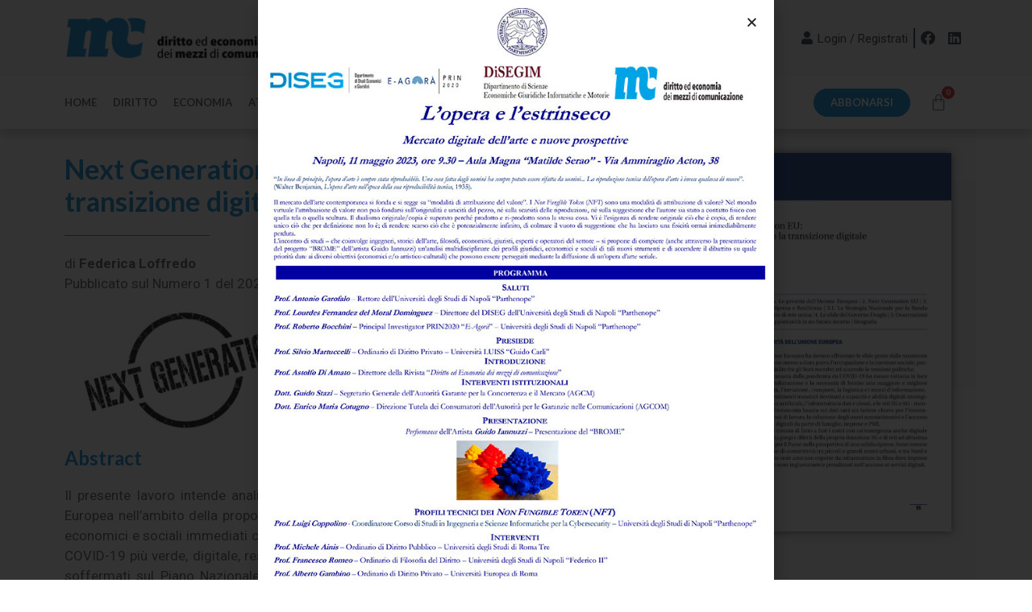

--- FILE ---
content_type: text/html; charset=UTF-8
request_url: https://emmeci.co/prodotto/next-generation-eu-leuropa-verso-la-transizione-digitale/
body_size: 25790
content:
<!DOCTYPE html>
<html lang="it-IT">
<head>
<meta charset="UTF-8">
<link rel="profile" href="https://gmpg.org/xfn/11">
<meta name='robots' content='index, follow, max-image-preview:large, max-snippet:-1, max-video-preview:-1' />
<meta name="viewport" content="width=device-width, initial-scale=1">
<!-- This site is optimized with the Yoast SEO plugin v20.6 - https://yoast.com/wordpress/plugins/seo/ -->
<title>Next Generation EU: l’Europa verso la transizione digitale &#8211; Emmeci.co</title>
<link rel="canonical" href="https://emmeci.co/prodotto/next-generation-eu-leuropa-verso-la-transizione-digitale/" />
<meta property="og:locale" content="it_IT" />
<meta property="og:type" content="article" />
<meta property="og:title" content="Next Generation EU: l’Europa verso la transizione digitale - Emmeci.co" />
<meta property="og:description" content="Il presente lavoro intende analizzare, nel contesto dei mercati digitali, le priorità dell’Unione Europea nell’ambito della proposta “Next Generation EU”, la quale contribuirà a riparare i danni economici e sociali immediati causati dalla pandemia di Coronavirus, per creare un’Europa post COVID-19 più verde, digitale." />
<meta property="og:url" content="https://emmeci.co/prodotto/next-generation-eu-leuropa-verso-la-transizione-digitale/" />
<meta property="og:site_name" content="Emmeci.co" />
<meta property="article:publisher" content="https://www.facebook.com/Mc-Diritto-ed-Economia-dei-Mezzi-di-Comunicazione-106857438583576" />
<meta property="article:modified_time" content="2022-07-22T11:23:00+00:00" />
<meta property="og:image" content="https://emmeci.co/wp-content/uploads/2022/05/Next-Generation-EU-lEuropa-verso-la-transizione-generale-01.jpg" />
<meta property="og:image:width" content="1260" />
<meta property="og:image:height" content="1851" />
<meta property="og:image:type" content="image/jpeg" />
<meta name="twitter:card" content="summary_large_image" />
<meta name="twitter:label1" content="Tempo di lettura stimato" />
<meta name="twitter:data1" content="1 minuto" />
<script type="application/ld+json" class="yoast-schema-graph">{"@context":"https://schema.org","@graph":[{"@type":"WebPage","@id":"https://emmeci.co/prodotto/next-generation-eu-leuropa-verso-la-transizione-digitale/","url":"https://emmeci.co/prodotto/next-generation-eu-leuropa-verso-la-transizione-digitale/","name":"Next Generation EU: l’Europa verso la transizione digitale - Emmeci.co","isPartOf":{"@id":"https://emmeci.co/#website"},"primaryImageOfPage":{"@id":"https://emmeci.co/prodotto/next-generation-eu-leuropa-verso-la-transizione-digitale/#primaryimage"},"image":{"@id":"https://emmeci.co/prodotto/next-generation-eu-leuropa-verso-la-transizione-digitale/#primaryimage"},"thumbnailUrl":"https://emmeci.co/wp-content/uploads/2022/05/Next-Generation-EU-lEuropa-verso-la-transizione-generale-01.jpg","datePublished":"2022-05-26T12:22:31+00:00","dateModified":"2022-07-22T11:23:00+00:00","breadcrumb":{"@id":"https://emmeci.co/prodotto/next-generation-eu-leuropa-verso-la-transizione-digitale/#breadcrumb"},"inLanguage":"it-IT","potentialAction":[{"@type":"ReadAction","target":["https://emmeci.co/prodotto/next-generation-eu-leuropa-verso-la-transizione-digitale/"]}]},{"@type":"ImageObject","inLanguage":"it-IT","@id":"https://emmeci.co/prodotto/next-generation-eu-leuropa-verso-la-transizione-digitale/#primaryimage","url":"https://emmeci.co/wp-content/uploads/2022/05/Next-Generation-EU-lEuropa-verso-la-transizione-generale-01.jpg","contentUrl":"https://emmeci.co/wp-content/uploads/2022/05/Next-Generation-EU-lEuropa-verso-la-transizione-generale-01.jpg","width":1260,"height":1851},{"@type":"BreadcrumbList","@id":"https://emmeci.co/prodotto/next-generation-eu-leuropa-verso-la-transizione-digitale/#breadcrumb","itemListElement":[{"@type":"ListItem","position":1,"name":"Home","item":"https://emmeci.co/"},{"@type":"ListItem","position":2,"name":"Shop","item":"https://emmeci.co/negozio/"},{"@type":"ListItem","position":3,"name":"Next Generation EU: l’Europa verso la transizione digitale"}]},{"@type":"WebSite","@id":"https://emmeci.co/#website","url":"https://emmeci.co/","name":"Emmeci.co","description":"Diritto ed economia dei mezzi di comunicazione","publisher":{"@id":"https://emmeci.co/#organization"},"potentialAction":[{"@type":"SearchAction","target":{"@type":"EntryPoint","urlTemplate":"https://emmeci.co/?s={search_term_string}"},"query-input":"required name=search_term_string"}],"inLanguage":"it-IT"},{"@type":"Organization","@id":"https://emmeci.co/#organization","name":"Emmeci.co","url":"https://emmeci.co/","logo":{"@type":"ImageObject","inLanguage":"it-IT","@id":"https://emmeci.co/#/schema/logo/image/","url":"https://emmeci.co/wp-content/uploads/2022/07/fb.png","contentUrl":"https://emmeci.co/wp-content/uploads/2022/07/fb.png","width":600,"height":600,"caption":"Emmeci.co"},"image":{"@id":"https://emmeci.co/#/schema/logo/image/"},"sameAs":["https://www.facebook.com/Mc-Diritto-ed-Economia-dei-Mezzi-di-Comunicazione-106857438583576","https://www.linkedin.com/company/mc-diritto-ed-economia-dei-mezzi-di-comunicazione/about/?viewAsMember=true"]}]}</script>
<!-- / Yoast SEO plugin. -->
<link rel='dns-prefetch' href='//fonts.googleapis.com' />
<link href='https://fonts.gstatic.com' crossorigin rel='preconnect' />
<link rel="alternate" type="application/rss+xml" title="Emmeci.co &raquo; Feed" href="https://emmeci.co/feed/" />
<link rel="alternate" type="application/rss+xml" title="Emmeci.co &raquo; Feed dei commenti" href="https://emmeci.co/comments/feed/" />
<link rel="alternate" type="application/rss+xml" title="Emmeci.co &raquo; Next Generation EU: l’Europa verso la transizione digitale Feed dei commenti" href="https://emmeci.co/prodotto/next-generation-eu-leuropa-verso-la-transizione-digitale/feed/" />
<script>
window._wpemojiSettings = {"baseUrl":"https:\/\/s.w.org\/images\/core\/emoji\/14.0.0\/72x72\/","ext":".png","svgUrl":"https:\/\/s.w.org\/images\/core\/emoji\/14.0.0\/svg\/","svgExt":".svg","source":{"concatemoji":"https:\/\/emmeci.co\/wp-includes\/js\/wp-emoji-release.min.js?ver=6.2"}};
/*! This file is auto-generated */
!function(e,a,t){var n,r,o,i=a.createElement("canvas"),p=i.getContext&&i.getContext("2d");function s(e,t){p.clearRect(0,0,i.width,i.height),p.fillText(e,0,0);e=i.toDataURL();return p.clearRect(0,0,i.width,i.height),p.fillText(t,0,0),e===i.toDataURL()}function c(e){var t=a.createElement("script");t.src=e,t.defer=t.type="text/javascript",a.getElementsByTagName("head")[0].appendChild(t)}for(o=Array("flag","emoji"),t.supports={everything:!0,everythingExceptFlag:!0},r=0;r<o.length;r++)t.supports[o[r]]=function(e){if(p&&p.fillText)switch(p.textBaseline="top",p.font="600 32px Arial",e){case"flag":return s("\ud83c\udff3\ufe0f\u200d\u26a7\ufe0f","\ud83c\udff3\ufe0f\u200b\u26a7\ufe0f")?!1:!s("\ud83c\uddfa\ud83c\uddf3","\ud83c\uddfa\u200b\ud83c\uddf3")&&!s("\ud83c\udff4\udb40\udc67\udb40\udc62\udb40\udc65\udb40\udc6e\udb40\udc67\udb40\udc7f","\ud83c\udff4\u200b\udb40\udc67\u200b\udb40\udc62\u200b\udb40\udc65\u200b\udb40\udc6e\u200b\udb40\udc67\u200b\udb40\udc7f");case"emoji":return!s("\ud83e\udef1\ud83c\udffb\u200d\ud83e\udef2\ud83c\udfff","\ud83e\udef1\ud83c\udffb\u200b\ud83e\udef2\ud83c\udfff")}return!1}(o[r]),t.supports.everything=t.supports.everything&&t.supports[o[r]],"flag"!==o[r]&&(t.supports.everythingExceptFlag=t.supports.everythingExceptFlag&&t.supports[o[r]]);t.supports.everythingExceptFlag=t.supports.everythingExceptFlag&&!t.supports.flag,t.DOMReady=!1,t.readyCallback=function(){t.DOMReady=!0},t.supports.everything||(n=function(){t.readyCallback()},a.addEventListener?(a.addEventListener("DOMContentLoaded",n,!1),e.addEventListener("load",n,!1)):(e.attachEvent("onload",n),a.attachEvent("onreadystatechange",function(){"complete"===a.readyState&&t.readyCallback()})),(e=t.source||{}).concatemoji?c(e.concatemoji):e.wpemoji&&e.twemoji&&(c(e.twemoji),c(e.wpemoji)))}(window,document,window._wpemojiSettings);
</script>
<style>
img.wp-smiley,
img.emoji {
display: inline !important;
border: none !important;
box-shadow: none !important;
height: 1em !important;
width: 1em !important;
margin: 0 0.07em !important;
vertical-align: -0.1em !important;
background: none !important;
padding: 0 !important;
}
</style>
<!-- <link rel='stylesheet' id='wp-block-library-css' href='https://emmeci.co/wp-includes/css/dist/block-library/style.min.css?ver=6.2' media='all' /> -->
<!-- <link rel='stylesheet' id='wc-blocks-vendors-style-css' href='https://emmeci.co/wp-content/plugins/woocommerce/packages/woocommerce-blocks/build/wc-blocks-vendors-style.css?ver=7.8.3' media='all' /> -->
<!-- <link rel='stylesheet' id='wc-blocks-style-css' href='https://emmeci.co/wp-content/plugins/woocommerce/packages/woocommerce-blocks/build/wc-blocks-style.css?ver=7.8.3' media='all' /> -->
<!-- <link rel='stylesheet' id='classic-theme-styles-css' href='https://emmeci.co/wp-includes/css/classic-themes.min.css?ver=6.2' media='all' /> -->
<link rel="stylesheet" type="text/css" href="//emmeci.co/wp-content/cache/wpfc-minified/4xvs0e8/h5i8y.css" media="all"/>
<style id='global-styles-inline-css'>
body{--wp--preset--color--black: #000000;--wp--preset--color--cyan-bluish-gray: #abb8c3;--wp--preset--color--white: #ffffff;--wp--preset--color--pale-pink: #f78da7;--wp--preset--color--vivid-red: #cf2e2e;--wp--preset--color--luminous-vivid-orange: #ff6900;--wp--preset--color--luminous-vivid-amber: #fcb900;--wp--preset--color--light-green-cyan: #7bdcb5;--wp--preset--color--vivid-green-cyan: #00d084;--wp--preset--color--pale-cyan-blue: #8ed1fc;--wp--preset--color--vivid-cyan-blue: #0693e3;--wp--preset--color--vivid-purple: #9b51e0;--wp--preset--color--contrast: var(--contrast);--wp--preset--color--contrast-2: var(--contrast-2);--wp--preset--color--contrast-3: var(--contrast-3);--wp--preset--color--base: var(--base);--wp--preset--color--base-2: var(--base-2);--wp--preset--color--base-3: var(--base-3);--wp--preset--color--accent: var(--accent);--wp--preset--gradient--vivid-cyan-blue-to-vivid-purple: linear-gradient(135deg,rgba(6,147,227,1) 0%,rgb(155,81,224) 100%);--wp--preset--gradient--light-green-cyan-to-vivid-green-cyan: linear-gradient(135deg,rgb(122,220,180) 0%,rgb(0,208,130) 100%);--wp--preset--gradient--luminous-vivid-amber-to-luminous-vivid-orange: linear-gradient(135deg,rgba(252,185,0,1) 0%,rgba(255,105,0,1) 100%);--wp--preset--gradient--luminous-vivid-orange-to-vivid-red: linear-gradient(135deg,rgba(255,105,0,1) 0%,rgb(207,46,46) 100%);--wp--preset--gradient--very-light-gray-to-cyan-bluish-gray: linear-gradient(135deg,rgb(238,238,238) 0%,rgb(169,184,195) 100%);--wp--preset--gradient--cool-to-warm-spectrum: linear-gradient(135deg,rgb(74,234,220) 0%,rgb(151,120,209) 20%,rgb(207,42,186) 40%,rgb(238,44,130) 60%,rgb(251,105,98) 80%,rgb(254,248,76) 100%);--wp--preset--gradient--blush-light-purple: linear-gradient(135deg,rgb(255,206,236) 0%,rgb(152,150,240) 100%);--wp--preset--gradient--blush-bordeaux: linear-gradient(135deg,rgb(254,205,165) 0%,rgb(254,45,45) 50%,rgb(107,0,62) 100%);--wp--preset--gradient--luminous-dusk: linear-gradient(135deg,rgb(255,203,112) 0%,rgb(199,81,192) 50%,rgb(65,88,208) 100%);--wp--preset--gradient--pale-ocean: linear-gradient(135deg,rgb(255,245,203) 0%,rgb(182,227,212) 50%,rgb(51,167,181) 100%);--wp--preset--gradient--electric-grass: linear-gradient(135deg,rgb(202,248,128) 0%,rgb(113,206,126) 100%);--wp--preset--gradient--midnight: linear-gradient(135deg,rgb(2,3,129) 0%,rgb(40,116,252) 100%);--wp--preset--duotone--dark-grayscale: url('#wp-duotone-dark-grayscale');--wp--preset--duotone--grayscale: url('#wp-duotone-grayscale');--wp--preset--duotone--purple-yellow: url('#wp-duotone-purple-yellow');--wp--preset--duotone--blue-red: url('#wp-duotone-blue-red');--wp--preset--duotone--midnight: url('#wp-duotone-midnight');--wp--preset--duotone--magenta-yellow: url('#wp-duotone-magenta-yellow');--wp--preset--duotone--purple-green: url('#wp-duotone-purple-green');--wp--preset--duotone--blue-orange: url('#wp-duotone-blue-orange');--wp--preset--font-size--small: 13px;--wp--preset--font-size--medium: 20px;--wp--preset--font-size--large: 36px;--wp--preset--font-size--x-large: 42px;--wp--preset--spacing--20: 0.44rem;--wp--preset--spacing--30: 0.67rem;--wp--preset--spacing--40: 1rem;--wp--preset--spacing--50: 1.5rem;--wp--preset--spacing--60: 2.25rem;--wp--preset--spacing--70: 3.38rem;--wp--preset--spacing--80: 5.06rem;--wp--preset--shadow--natural: 6px 6px 9px rgba(0, 0, 0, 0.2);--wp--preset--shadow--deep: 12px 12px 50px rgba(0, 0, 0, 0.4);--wp--preset--shadow--sharp: 6px 6px 0px rgba(0, 0, 0, 0.2);--wp--preset--shadow--outlined: 6px 6px 0px -3px rgba(255, 255, 255, 1), 6px 6px rgba(0, 0, 0, 1);--wp--preset--shadow--crisp: 6px 6px 0px rgba(0, 0, 0, 1);}:where(.is-layout-flex){gap: 0.5em;}body .is-layout-flow > .alignleft{float: left;margin-inline-start: 0;margin-inline-end: 2em;}body .is-layout-flow > .alignright{float: right;margin-inline-start: 2em;margin-inline-end: 0;}body .is-layout-flow > .aligncenter{margin-left: auto !important;margin-right: auto !important;}body .is-layout-constrained > .alignleft{float: left;margin-inline-start: 0;margin-inline-end: 2em;}body .is-layout-constrained > .alignright{float: right;margin-inline-start: 2em;margin-inline-end: 0;}body .is-layout-constrained > .aligncenter{margin-left: auto !important;margin-right: auto !important;}body .is-layout-constrained > :where(:not(.alignleft):not(.alignright):not(.alignfull)){max-width: var(--wp--style--global--content-size);margin-left: auto !important;margin-right: auto !important;}body .is-layout-constrained > .alignwide{max-width: var(--wp--style--global--wide-size);}body .is-layout-flex{display: flex;}body .is-layout-flex{flex-wrap: wrap;align-items: center;}body .is-layout-flex > *{margin: 0;}:where(.wp-block-columns.is-layout-flex){gap: 2em;}.has-black-color{color: var(--wp--preset--color--black) !important;}.has-cyan-bluish-gray-color{color: var(--wp--preset--color--cyan-bluish-gray) !important;}.has-white-color{color: var(--wp--preset--color--white) !important;}.has-pale-pink-color{color: var(--wp--preset--color--pale-pink) !important;}.has-vivid-red-color{color: var(--wp--preset--color--vivid-red) !important;}.has-luminous-vivid-orange-color{color: var(--wp--preset--color--luminous-vivid-orange) !important;}.has-luminous-vivid-amber-color{color: var(--wp--preset--color--luminous-vivid-amber) !important;}.has-light-green-cyan-color{color: var(--wp--preset--color--light-green-cyan) !important;}.has-vivid-green-cyan-color{color: var(--wp--preset--color--vivid-green-cyan) !important;}.has-pale-cyan-blue-color{color: var(--wp--preset--color--pale-cyan-blue) !important;}.has-vivid-cyan-blue-color{color: var(--wp--preset--color--vivid-cyan-blue) !important;}.has-vivid-purple-color{color: var(--wp--preset--color--vivid-purple) !important;}.has-black-background-color{background-color: var(--wp--preset--color--black) !important;}.has-cyan-bluish-gray-background-color{background-color: var(--wp--preset--color--cyan-bluish-gray) !important;}.has-white-background-color{background-color: var(--wp--preset--color--white) !important;}.has-pale-pink-background-color{background-color: var(--wp--preset--color--pale-pink) !important;}.has-vivid-red-background-color{background-color: var(--wp--preset--color--vivid-red) !important;}.has-luminous-vivid-orange-background-color{background-color: var(--wp--preset--color--luminous-vivid-orange) !important;}.has-luminous-vivid-amber-background-color{background-color: var(--wp--preset--color--luminous-vivid-amber) !important;}.has-light-green-cyan-background-color{background-color: var(--wp--preset--color--light-green-cyan) !important;}.has-vivid-green-cyan-background-color{background-color: var(--wp--preset--color--vivid-green-cyan) !important;}.has-pale-cyan-blue-background-color{background-color: var(--wp--preset--color--pale-cyan-blue) !important;}.has-vivid-cyan-blue-background-color{background-color: var(--wp--preset--color--vivid-cyan-blue) !important;}.has-vivid-purple-background-color{background-color: var(--wp--preset--color--vivid-purple) !important;}.has-black-border-color{border-color: var(--wp--preset--color--black) !important;}.has-cyan-bluish-gray-border-color{border-color: var(--wp--preset--color--cyan-bluish-gray) !important;}.has-white-border-color{border-color: var(--wp--preset--color--white) !important;}.has-pale-pink-border-color{border-color: var(--wp--preset--color--pale-pink) !important;}.has-vivid-red-border-color{border-color: var(--wp--preset--color--vivid-red) !important;}.has-luminous-vivid-orange-border-color{border-color: var(--wp--preset--color--luminous-vivid-orange) !important;}.has-luminous-vivid-amber-border-color{border-color: var(--wp--preset--color--luminous-vivid-amber) !important;}.has-light-green-cyan-border-color{border-color: var(--wp--preset--color--light-green-cyan) !important;}.has-vivid-green-cyan-border-color{border-color: var(--wp--preset--color--vivid-green-cyan) !important;}.has-pale-cyan-blue-border-color{border-color: var(--wp--preset--color--pale-cyan-blue) !important;}.has-vivid-cyan-blue-border-color{border-color: var(--wp--preset--color--vivid-cyan-blue) !important;}.has-vivid-purple-border-color{border-color: var(--wp--preset--color--vivid-purple) !important;}.has-vivid-cyan-blue-to-vivid-purple-gradient-background{background: var(--wp--preset--gradient--vivid-cyan-blue-to-vivid-purple) !important;}.has-light-green-cyan-to-vivid-green-cyan-gradient-background{background: var(--wp--preset--gradient--light-green-cyan-to-vivid-green-cyan) !important;}.has-luminous-vivid-amber-to-luminous-vivid-orange-gradient-background{background: var(--wp--preset--gradient--luminous-vivid-amber-to-luminous-vivid-orange) !important;}.has-luminous-vivid-orange-to-vivid-red-gradient-background{background: var(--wp--preset--gradient--luminous-vivid-orange-to-vivid-red) !important;}.has-very-light-gray-to-cyan-bluish-gray-gradient-background{background: var(--wp--preset--gradient--very-light-gray-to-cyan-bluish-gray) !important;}.has-cool-to-warm-spectrum-gradient-background{background: var(--wp--preset--gradient--cool-to-warm-spectrum) !important;}.has-blush-light-purple-gradient-background{background: var(--wp--preset--gradient--blush-light-purple) !important;}.has-blush-bordeaux-gradient-background{background: var(--wp--preset--gradient--blush-bordeaux) !important;}.has-luminous-dusk-gradient-background{background: var(--wp--preset--gradient--luminous-dusk) !important;}.has-pale-ocean-gradient-background{background: var(--wp--preset--gradient--pale-ocean) !important;}.has-electric-grass-gradient-background{background: var(--wp--preset--gradient--electric-grass) !important;}.has-midnight-gradient-background{background: var(--wp--preset--gradient--midnight) !important;}.has-small-font-size{font-size: var(--wp--preset--font-size--small) !important;}.has-medium-font-size{font-size: var(--wp--preset--font-size--medium) !important;}.has-large-font-size{font-size: var(--wp--preset--font-size--large) !important;}.has-x-large-font-size{font-size: var(--wp--preset--font-size--x-large) !important;}
.wp-block-navigation a:where(:not(.wp-element-button)){color: inherit;}
:where(.wp-block-columns.is-layout-flex){gap: 2em;}
.wp-block-pullquote{font-size: 1.5em;line-height: 1.6;}
</style>
<!-- <link rel='stylesheet' id='contact-form-7-css' href='https://emmeci.co/wp-content/plugins/contact-form-7/includes/css/styles.css?ver=5.7.6' media='all' /> -->
<!-- <link rel='stylesheet' id='ihc_front_end_style-css' href='https://emmeci.co/wp-content/plugins/indeed-membership-pro/assets/css/style.min.css?ver=10.2' media='all' /> -->
<!-- <link rel='stylesheet' id='ihc_templates_style-css' href='https://emmeci.co/wp-content/plugins/indeed-membership-pro/assets/css/templates.min.css?ver=10.2' media='all' /> -->
<!-- <link rel='stylesheet' id='mailup-css' href='https://emmeci.co/wp-content/plugins/mailup-email-and-newsletter-subscription-form/public/css/mailup-public.css?ver=1.2.0' media='all' /> -->
<!-- <link rel='stylesheet' id='photoswipe-css' href='https://emmeci.co/wp-content/plugins/woocommerce/assets/css/photoswipe/photoswipe.min.css?ver=6.7.0' media='all' /> -->
<!-- <link rel='stylesheet' id='photoswipe-default-skin-css' href='https://emmeci.co/wp-content/plugins/woocommerce/assets/css/photoswipe/default-skin/default-skin.min.css?ver=6.7.0' media='all' /> -->
<!-- <link rel='stylesheet' id='woocommerce-layout-css' href='https://emmeci.co/wp-content/plugins/woocommerce/assets/css/woocommerce-layout.css?ver=6.7.0' media='all' /> -->
<link rel="stylesheet" type="text/css" href="//emmeci.co/wp-content/cache/wpfc-minified/q106pwr/h5i8y.css" media="all"/>
<!-- <link rel='stylesheet' id='woocommerce-smallscreen-css' href='https://emmeci.co/wp-content/plugins/woocommerce/assets/css/woocommerce-smallscreen.css?ver=6.7.0' media='only screen and (max-width: 768px)' /> -->
<link rel="stylesheet" type="text/css" href="//emmeci.co/wp-content/cache/wpfc-minified/2g6rqjv/h5i8y.css" media="only screen and (max-width: 768px)"/>
<!-- <link rel='stylesheet' id='woocommerce-general-css' href='https://emmeci.co/wp-content/plugins/woocommerce/assets/css/woocommerce.css?ver=6.7.0' media='all' /> -->
<link rel="stylesheet" type="text/css" href="//emmeci.co/wp-content/cache/wpfc-minified/8w0do7vn/h5i8y.css" media="all"/>
<style id='woocommerce-inline-inline-css'>
.woocommerce form .form-row .required { visibility: visible; }
</style>
<!-- <link rel='stylesheet' id='uacf7-frontend-style-css' href='https://emmeci.co/wp-content/plugins/ultimate-addons-for-contact-form-7/assets/css/uacf7-frontend.css?ver=6.2' media='all' /> -->
<!-- <link rel='stylesheet' id='uacf7-column-css' href='https://emmeci.co/wp-content/plugins/ultimate-addons-for-contact-form-7/addons/column/grid/columns.css?ver=6.2' media='all' /> -->
<!-- <link rel='stylesheet' id='generate-comments-css' href='https://emmeci.co/wp-content/themes/generatepress/assets/css/components/comments.min.css?ver=3.1.3' media='all' /> -->
<!-- <link rel='stylesheet' id='generate-style-css' href='https://emmeci.co/wp-content/themes/generatepress/assets/css/main.min.css?ver=3.1.3' media='all' /> -->
<link rel="stylesheet" type="text/css" href="//emmeci.co/wp-content/cache/wpfc-minified/7yhiyy8z/h5i8y.css" media="all"/>
<style id='generate-style-inline-css'>
body{background-color:#ffffff;color:var(--contrast);}a{color:var(--accent);}a{text-decoration:underline;}.entry-title a, .site-branding a, a.button, .wp-block-button__link, .main-navigation a{text-decoration:none;}a:hover, a:focus, a:active{color:var(--contrast);}.wp-block-group__inner-container{max-width:1200px;margin-left:auto;margin-right:auto;}:root{--contrast:#222222;--contrast-2:#575760;--contrast-3:#b2b2be;--base:#f0f0f0;--base-2:#f7f8f9;--base-3:#ffffff;--accent:#3A9FDF;}.has-contrast-color{color:#222222;}.has-contrast-background-color{background-color:#222222;}.has-contrast-2-color{color:#575760;}.has-contrast-2-background-color{background-color:#575760;}.has-contrast-3-color{color:#b2b2be;}.has-contrast-3-background-color{background-color:#b2b2be;}.has-base-color{color:#f0f0f0;}.has-base-background-color{background-color:#f0f0f0;}.has-base-2-color{color:#f7f8f9;}.has-base-2-background-color{background-color:#f7f8f9;}.has-base-3-color{color:#ffffff;}.has-base-3-background-color{background-color:#ffffff;}.has-accent-color{color:#3A9FDF;}.has-accent-background-color{background-color:#3A9FDF;}h1, h2, h3, h4, h5, h6{font-family:Lato, sans-serif;}body, button, input, select, textarea{font-family:Roboto, sans-serif;}.top-bar{background-color:#636363;color:#ffffff;}.top-bar a{color:#ffffff;}.top-bar a:hover{color:#303030;}.site-header{background-color:var(--base-3);}.main-title a,.main-title a:hover{color:var(--contrast);}.site-description{color:var(--contrast-2);}.mobile-menu-control-wrapper .menu-toggle,.mobile-menu-control-wrapper .menu-toggle:hover,.mobile-menu-control-wrapper .menu-toggle:focus,.has-inline-mobile-toggle #site-navigation.toggled{background-color:rgba(0, 0, 0, 0.02);}.main-navigation,.main-navigation ul ul{background-color:var(--base-3);}.main-navigation .main-nav ul li a, .main-navigation .menu-toggle, .main-navigation .menu-bar-items{color:var(--contrast);}.main-navigation .main-nav ul li:not([class*="current-menu-"]):hover > a, .main-navigation .main-nav ul li:not([class*="current-menu-"]):focus > a, .main-navigation .main-nav ul li.sfHover:not([class*="current-menu-"]) > a, .main-navigation .menu-bar-item:hover > a, .main-navigation .menu-bar-item.sfHover > a{color:var(--accent);}button.menu-toggle:hover,button.menu-toggle:focus{color:var(--contrast);}.main-navigation .main-nav ul li[class*="current-menu-"] > a{color:var(--accent);}.navigation-search input[type="search"],.navigation-search input[type="search"]:active, .navigation-search input[type="search"]:focus, .main-navigation .main-nav ul li.search-item.active > a, .main-navigation .menu-bar-items .search-item.active > a{color:var(--accent);}.main-navigation ul ul{background-color:var(--base);}.separate-containers .inside-article, .separate-containers .comments-area, .separate-containers .page-header, .one-container .container, .separate-containers .paging-navigation, .inside-page-header{background-color:var(--base-3);}.entry-title a{color:var(--contrast);}.entry-title a:hover{color:var(--contrast-2);}.entry-meta{color:var(--contrast-2);}.sidebar .widget{background-color:var(--base-3);}.footer-widgets{background-color:var(--base-3);}.site-info{background-color:var(--base-3);}input[type="text"],input[type="email"],input[type="url"],input[type="password"],input[type="search"],input[type="tel"],input[type="number"],textarea,select{color:var(--contrast);background-color:var(--base-2);border-color:var(--base);}input[type="text"]:focus,input[type="email"]:focus,input[type="url"]:focus,input[type="password"]:focus,input[type="search"]:focus,input[type="tel"]:focus,input[type="number"]:focus,textarea:focus,select:focus{color:var(--contrast);background-color:var(--base-2);border-color:var(--contrast-3);}button,html input[type="button"],input[type="reset"],input[type="submit"],a.button,a.wp-block-button__link:not(.has-background){color:#ffffff;background-color:#55555e;}button:hover,html input[type="button"]:hover,input[type="reset"]:hover,input[type="submit"]:hover,a.button:hover,button:focus,html input[type="button"]:focus,input[type="reset"]:focus,input[type="submit"]:focus,a.button:focus,a.wp-block-button__link:not(.has-background):active,a.wp-block-button__link:not(.has-background):focus,a.wp-block-button__link:not(.has-background):hover{color:#ffffff;background-color:#3f4047;}a.generate-back-to-top{background-color:rgba( 0,0,0,0.4 );color:#ffffff;}a.generate-back-to-top:hover,a.generate-back-to-top:focus{background-color:rgba( 0,0,0,0.6 );color:#ffffff;}@media (max-width:768px){.main-navigation .menu-bar-item:hover > a, .main-navigation .menu-bar-item.sfHover > a{background:none;color:var(--contrast);}}.nav-below-header .main-navigation .inside-navigation.grid-container, .nav-above-header .main-navigation .inside-navigation.grid-container{padding:0px 20px 0px 20px;}.site-main .wp-block-group__inner-container{padding:40px;}.separate-containers .paging-navigation{padding-top:20px;padding-bottom:20px;}.entry-content .alignwide, body:not(.no-sidebar) .entry-content .alignfull{margin-left:-40px;width:calc(100% + 80px);max-width:calc(100% + 80px);}.rtl .menu-item-has-children .dropdown-menu-toggle{padding-left:20px;}.rtl .main-navigation .main-nav ul li.menu-item-has-children > a{padding-right:20px;}@media (max-width:768px){.separate-containers .inside-article, .separate-containers .comments-area, .separate-containers .page-header, .separate-containers .paging-navigation, .one-container .site-content, .inside-page-header{padding:30px;}.site-main .wp-block-group__inner-container{padding:30px;}.inside-top-bar{padding-right:30px;padding-left:30px;}.inside-header{padding-right:30px;padding-left:30px;}.widget-area .widget{padding-top:30px;padding-right:30px;padding-bottom:30px;padding-left:30px;}.footer-widgets-container{padding-top:30px;padding-right:30px;padding-bottom:30px;padding-left:30px;}.inside-site-info{padding-right:30px;padding-left:30px;}.entry-content .alignwide, body:not(.no-sidebar) .entry-content .alignfull{margin-left:-30px;width:calc(100% + 60px);max-width:calc(100% + 60px);}.one-container .site-main .paging-navigation{margin-bottom:20px;}}/* End cached CSS */.is-right-sidebar{width:30%;}.is-left-sidebar{width:30%;}.site-content .content-area{width:70%;}@media (max-width:768px){.main-navigation .menu-toggle,.sidebar-nav-mobile:not(#sticky-placeholder){display:block;}.main-navigation ul,.gen-sidebar-nav,.main-navigation:not(.slideout-navigation):not(.toggled) .main-nav > ul,.has-inline-mobile-toggle #site-navigation .inside-navigation > *:not(.navigation-search):not(.main-nav){display:none;}.nav-align-right .inside-navigation,.nav-align-center .inside-navigation{justify-content:space-between;}.has-inline-mobile-toggle .mobile-menu-control-wrapper{display:flex;flex-wrap:wrap;}.has-inline-mobile-toggle .inside-header{flex-direction:row;text-align:left;flex-wrap:wrap;}.has-inline-mobile-toggle .header-widget,.has-inline-mobile-toggle #site-navigation{flex-basis:100%;}.nav-float-left .has-inline-mobile-toggle #site-navigation{order:10;}}
.elementor-template-full-width .site-content{display:block;}
</style>
<!-- <link rel='stylesheet' id='generate-child-css' href='https://emmeci.co/wp-content/themes/emmeci/style.css?ver=1683292828' media='all' /> -->
<link rel="stylesheet" type="text/css" href="//emmeci.co/wp-content/cache/wpfc-minified/9lbfkhx5/h5i8y.css" media="all"/>
<link rel='stylesheet' id='generate-google-fonts-css' href='https://fonts.googleapis.com/css?family=Lato%3A100%2C100italic%2C300%2C300italic%2Cregular%2Citalic%2C700%2C700italic%2C900%2C900italic%7CRoboto%3A100%2C100italic%2C300%2C300italic%2Cregular%2Citalic%2C500%2C500italic%2C700%2C700italic%2C900%2C900italic&#038;display=auto&#038;ver=3.1.3' media='all' />
<!-- <link rel='stylesheet' id='elementor-icons-css' href='https://emmeci.co/wp-content/plugins/elementor/assets/lib/eicons/css/elementor-icons.min.css?ver=5.15.0' media='all' /> -->
<!-- <link rel='stylesheet' id='elementor-frontend-css' href='https://emmeci.co/wp-content/plugins/elementor/assets/css/frontend-lite.min.css?ver=3.6.7' media='all' /> -->
<link rel="stylesheet" type="text/css" href="//emmeci.co/wp-content/cache/wpfc-minified/d7d4mkib/h5i8y.css" media="all"/>
<link rel='stylesheet' id='elementor-post-6-css' href='https://emmeci.co/wp-content/uploads/elementor/css/post-6.css?ver=1681889564' media='all' />
<!-- <link rel='stylesheet' id='elementor-pro-css' href='https://emmeci.co/wp-content/plugins/elementor-pro/assets/css/frontend-lite.min.css?ver=3.6.3' media='all' /> -->
<!-- <link rel='stylesheet' id='elementor-global-css' href='https://emmeci.co/wp-content/uploads/elementor/css/global.css?ver=1681889565' media='all' /> -->
<link rel="stylesheet" type="text/css" href="//emmeci.co/wp-content/cache/wpfc-minified/2ppkuxbb/h5i8y.css" media="all"/>
<link rel='stylesheet' id='elementor-post-2580-css' href='https://emmeci.co/wp-content/uploads/elementor/css/post-2580.css?ver=1683560028' media='all' />
<link rel='stylesheet' id='elementor-post-52-css' href='https://emmeci.co/wp-content/uploads/elementor/css/post-52.css?ver=1681889565' media='all' />
<link rel='stylesheet' id='elementor-post-83-css' href='https://emmeci.co/wp-content/uploads/elementor/css/post-83.css?ver=1753949657' media='all' />
<link rel='stylesheet' id='elementor-post-267-css' href='https://emmeci.co/wp-content/uploads/elementor/css/post-267.css?ver=1681978975' media='all' />
<!-- <link rel='stylesheet' id='generate-woocommerce-css' href='https://emmeci.co/wp-content/plugins/gp-premium/woocommerce/functions/css/woocommerce.min.css?ver=2.1.2' media='all' /> -->
<link rel="stylesheet" type="text/css" href="//emmeci.co/wp-content/cache/wpfc-minified/1n0oknqv/h5i8y.css" media="all"/>
<style id='generate-woocommerce-inline-css'>
.woocommerce #respond input#submit, .woocommerce a.button, .woocommerce button.button, .woocommerce input.button{color:#ffffff;background-color:#55555e;}.woocommerce #respond input#submit:hover, .woocommerce a.button:hover, .woocommerce button.button:hover, .woocommerce input.button:hover{color:#ffffff;background-color:#3f4047;}.woocommerce #respond input#submit.alt, .woocommerce a.button.alt, .woocommerce button.button.alt, .woocommerce input.button.alt, .woocommerce #respond input#submit.alt.disabled, .woocommerce #respond input#submit.alt.disabled:hover, .woocommerce #respond input#submit.alt:disabled, .woocommerce #respond input#submit.alt:disabled:hover, .woocommerce #respond input#submit.alt:disabled[disabled], .woocommerce #respond input#submit.alt:disabled[disabled]:hover, .woocommerce a.button.alt.disabled, .woocommerce a.button.alt.disabled:hover, .woocommerce a.button.alt:disabled, .woocommerce a.button.alt:disabled:hover, .woocommerce a.button.alt:disabled[disabled], .woocommerce a.button.alt:disabled[disabled]:hover, .woocommerce button.button.alt.disabled, .woocommerce button.button.alt.disabled:hover, .woocommerce button.button.alt:disabled, .woocommerce button.button.alt:disabled:hover, .woocommerce button.button.alt:disabled[disabled], .woocommerce button.button.alt:disabled[disabled]:hover, .woocommerce input.button.alt.disabled, .woocommerce input.button.alt.disabled:hover, .woocommerce input.button.alt:disabled, .woocommerce input.button.alt:disabled:hover, .woocommerce input.button.alt:disabled[disabled], .woocommerce input.button.alt:disabled[disabled]:hover{color:#ffffff;background-color:#1e73be;}.woocommerce #respond input#submit.alt:hover, .woocommerce a.button.alt:hover, .woocommerce button.button.alt:hover, .woocommerce input.button.alt:hover{color:#ffffff;background-color:#377fbf;}.woocommerce .star-rating span:before, .woocommerce p.stars:hover a::before{color:#ffa200;}.woocommerce span.onsale{background-color:#222222;color:#ffffff;}.woocommerce ul.products li.product .price, .woocommerce div.product p.price{color:#222222;}.woocommerce div.product .woocommerce-tabs ul.tabs li a{color:#222222;}.woocommerce div.product .woocommerce-tabs ul.tabs li a:hover, .woocommerce div.product .woocommerce-tabs ul.tabs li.active a{color:#1e73be;}.woocommerce-message{background-color:#0b9444;color:#ffffff;}div.woocommerce-message a.button, div.woocommerce-message a.button:focus, div.woocommerce-message a.button:hover, div.woocommerce-message a, div.woocommerce-message a:focus, div.woocommerce-message a:hover{color:#ffffff;}.woocommerce-info{background-color:#1e73be;color:#ffffff;}div.woocommerce-info a.button, div.woocommerce-info a.button:focus, div.woocommerce-info a.button:hover, div.woocommerce-info a, div.woocommerce-info a:focus, div.woocommerce-info a:hover{color:#ffffff;}.woocommerce-error{background-color:#e8626d;color:#ffffff;}div.woocommerce-error a.button, div.woocommerce-error a.button:focus, div.woocommerce-error a.button:hover, div.woocommerce-error a, div.woocommerce-error a:focus, div.woocommerce-error a:hover{color:#ffffff;}.woocommerce-product-details__short-description{color:var(--contrast);}#wc-mini-cart{background-color:#ffffff;color:#000000;}#wc-mini-cart a:not(.button), #wc-mini-cart a.remove{color:#000000;}#wc-mini-cart .button{color:#ffffff;}#wc-mini-cart .button:hover, #wc-mini-cart .button:focus, #wc-mini-cart .button:active{color:#ffffff;}.woocommerce #content div.product div.images, .woocommerce div.product div.images, .woocommerce-page #content div.product div.images, .woocommerce-page div.product div.images{width:50%;}.add-to-cart-panel{background-color:#ffffff;color:#000000;}.add-to-cart-panel a:not(.button){color:#000000;}.woocommerce .widget_price_filter .price_slider_wrapper .ui-widget-content{background-color:#dddddd;}.woocommerce .widget_price_filter .ui-slider .ui-slider-range, .woocommerce .widget_price_filter .ui-slider .ui-slider-handle{background-color:#666666;}.woocommerce-MyAccount-navigation li.is-active a:after, a.button.wc-forward:after{display:none;}#payment .payment_methods>.wc_payment_method>label:before{font-family:WooCommerce;content:"\e039";}#payment .payment_methods li.wc_payment_method>input[type=radio]:first-child:checked+label:before{content:"\e03c";}.woocommerce-ordering:after{font-family:WooCommerce;content:"\e00f";}.wc-columns-container .products, .woocommerce .related ul.products, .woocommerce .up-sells ul.products{grid-gap:50px;}@media (max-width: 1024px){.woocommerce .wc-columns-container.wc-tablet-columns-2 .products{-ms-grid-columns:(1fr)[2];grid-template-columns:repeat(2, 1fr);}.wc-related-upsell-tablet-columns-2 .related ul.products, .wc-related-upsell-tablet-columns-2 .up-sells ul.products{-ms-grid-columns:(1fr)[2];grid-template-columns:repeat(2, 1fr);}}@media (max-width:768px){.add-to-cart-panel .continue-shopping{background-color:#ffffff;}.woocommerce #content div.product div.images,.woocommerce div.product div.images,.woocommerce-page #content div.product div.images,.woocommerce-page div.product div.images{width:100%;}}@media (max-width:768px){nav.toggled .main-nav li.wc-menu-item{display:none !important;}.mobile-bar-items.wc-mobile-cart-items{z-index:1;}}
</style>
<!-- <link rel='stylesheet' id='generate-woocommerce-mobile-css' href='https://emmeci.co/wp-content/plugins/gp-premium/woocommerce/functions/css/woocommerce-mobile.min.css?ver=2.1.2' media='(max-width:768px)' /> -->
<link rel="stylesheet" type="text/css" href="//emmeci.co/wp-content/cache/wpfc-minified/dfctp1me/h5i8y.css" media="(max-width:768px)"/>
<!-- <link rel='stylesheet' id='ecs-styles-css' href='https://emmeci.co/wp-content/plugins/ele-custom-skin/assets/css/ecs-style.css?ver=3.1.6' media='all' /> -->
<link rel="stylesheet" type="text/css" href="//emmeci.co/wp-content/cache/wpfc-minified/7b2ywdgp/h5i8y.css" media="all"/>
<link rel='stylesheet' id='elementor-post-285-css' href='https://emmeci.co/wp-content/uploads/elementor/css/post-285.css?ver=1658145042' media='all' />
<link rel='stylesheet' id='elementor-post-323-css' href='https://emmeci.co/wp-content/uploads/elementor/css/post-323.css?ver=1652095265' media='all' />
<link rel='stylesheet' id='elementor-post-335-css' href='https://emmeci.co/wp-content/uploads/elementor/css/post-335.css?ver=1652095669' media='all' />
<link rel='stylesheet' id='elementor-post-380-css' href='https://emmeci.co/wp-content/uploads/elementor/css/post-380.css?ver=1658146973' media='all' />
<link rel='stylesheet' id='elementor-post-412-css' href='https://emmeci.co/wp-content/uploads/elementor/css/post-412.css?ver=1658240652' media='all' />
<link rel='stylesheet' id='elementor-post-472-css' href='https://emmeci.co/wp-content/uploads/elementor/css/post-472.css?ver=1658747867' media='all' />
<link rel='stylesheet' id='elementor-post-736-css' href='https://emmeci.co/wp-content/uploads/elementor/css/post-736.css?ver=1658747691' media='all' />
<link rel='stylesheet' id='elementor-post-878-css' href='https://emmeci.co/wp-content/uploads/elementor/css/post-878.css?ver=1658145238' media='all' />
<link rel='stylesheet' id='elementor-post-2317-css' href='https://emmeci.co/wp-content/uploads/elementor/css/post-2317.css?ver=1658762799' media='all' />
<link rel='stylesheet' id='google-fonts-1-css' href='https://fonts.googleapis.com/css?family=Lato%3A100%2C100italic%2C200%2C200italic%2C300%2C300italic%2C400%2C400italic%2C500%2C500italic%2C600%2C600italic%2C700%2C700italic%2C800%2C800italic%2C900%2C900italic%7CRoboto%3A100%2C100italic%2C200%2C200italic%2C300%2C300italic%2C400%2C400italic%2C500%2C500italic%2C600%2C600italic%2C700%2C700italic%2C800%2C800italic%2C900%2C900italic&#038;display=auto&#038;ver=6.2' media='all' />
<!-- <link rel='stylesheet' id='elementor-icons-shared-0-css' href='https://emmeci.co/wp-content/plugins/elementor/assets/lib/font-awesome/css/fontawesome.min.css?ver=5.15.3' media='all' /> -->
<!-- <link rel='stylesheet' id='elementor-icons-fa-solid-css' href='https://emmeci.co/wp-content/plugins/elementor/assets/lib/font-awesome/css/solid.min.css?ver=5.15.3' media='all' /> -->
<!-- <link rel='stylesheet' id='elementor-icons-fa-brands-css' href='https://emmeci.co/wp-content/plugins/elementor/assets/lib/font-awesome/css/brands.min.css?ver=5.15.3' media='all' /> -->
<link rel="stylesheet" type="text/css" href="//emmeci.co/wp-content/cache/wpfc-minified/d32v9fod/h5i8y.css" media="all"/>
<script src='https://emmeci.co/wp-includes/js/jquery/jquery.min.js?ver=3.6.3' id='jquery-core-js'></script>
<script src='https://emmeci.co/wp-includes/js/jquery/jquery-migrate.min.js?ver=3.4.0' id='jquery-migrate-js'></script>
<script src='https://emmeci.co/wp-content/plugins/indeed-membership-pro/assets/js/jquery-ui.min.js?ver=10.2' id='ihc-jquery-ui-js'></script>
<script id='ihc-front_end_js-js-extra'>
var ihc_translated_labels = {"delete_level":"Are you sure you want to delete this membership?","cancel_level":"Are you sure you want to cancel this membership?"};
</script>
<script src='https://emmeci.co/wp-content/plugins/indeed-membership-pro/assets/js/functions.min.js?ver=10.2' id='ihc-front_end_js-js'></script>
<script id='ihc-front_end_js-js-after'>
var ihc_site_url='https://emmeci.co';
var ihc_plugin_url='https://emmeci.co/wp-content/plugins/indeed-membership-pro/';
var ihc_ajax_url='https://emmeci.co/wp-admin/admin-ajax.php';
var ihcStripeMultiply='100';
</script>
<script src='https://emmeci.co/wp-content/plugins/mailup-email-and-newsletter-subscription-form/admin/js/jquery.validate.min.js?ver=1.19.3' id='mailup_validate-js'></script>
<script src='https://emmeci.co/wp-content/plugins/mailup-email-and-newsletter-subscription-form/admin/js/localization/messages_it.js?ver=1.19.3' id='mailup_validate_loc_it-js'></script>
<script id='mailup-js-extra'>
var mailup_params = {"ajax_url":"https:\/\/emmeci.co\/wp-admin\/admin-ajax.php","ajaxNonce":"dc64d8fc25"};
</script>
<script src='https://emmeci.co/wp-content/plugins/mailup-email-and-newsletter-subscription-form/public/js/mailup-public.js?ver=1.2.0' id='mailup-js'></script>
<script id='ecs_ajax_load-js-extra'>
var ecs_ajax_params = {"ajaxurl":"https:\/\/emmeci.co\/wp-admin\/admin-ajax.php","posts":"{\"page\":0,\"product\":\"next-generation-eu-leuropa-verso-la-transizione-digitale\",\"post_type\":\"product\",\"name\":\"next-generation-eu-leuropa-verso-la-transizione-digitale\",\"error\":\"\",\"m\":\"\",\"p\":0,\"post_parent\":\"\",\"subpost\":\"\",\"subpost_id\":\"\",\"attachment\":\"\",\"attachment_id\":0,\"pagename\":\"\",\"page_id\":0,\"second\":\"\",\"minute\":\"\",\"hour\":\"\",\"day\":0,\"monthnum\":0,\"year\":0,\"w\":0,\"category_name\":\"\",\"tag\":\"\",\"cat\":\"\",\"tag_id\":\"\",\"author\":\"\",\"author_name\":\"\",\"feed\":\"\",\"tb\":\"\",\"paged\":0,\"meta_key\":\"\",\"meta_value\":\"\",\"preview\":\"\",\"s\":\"\",\"sentence\":\"\",\"title\":\"\",\"fields\":\"\",\"menu_order\":\"\",\"embed\":\"\",\"category__in\":[],\"category__not_in\":[],\"category__and\":[],\"post__in\":[],\"post__not_in\":[],\"post_name__in\":[],\"tag__in\":[],\"tag__not_in\":[],\"tag__and\":[],\"tag_slug__in\":[],\"tag_slug__and\":[],\"post_parent__in\":[],\"post_parent__not_in\":[],\"author__in\":[],\"author__not_in\":[],\"search_columns\":[],\"orderby\":\"menu_order\",\"order\":\"ASC\",\"ignore_sticky_posts\":false,\"suppress_filters\":false,\"cache_results\":true,\"update_post_term_cache\":true,\"update_menu_item_cache\":false,\"lazy_load_term_meta\":true,\"update_post_meta_cache\":true,\"posts_per_page\":10,\"nopaging\":false,\"comments_per_page\":\"50\",\"no_found_rows\":false}"};
</script>
<script src='https://emmeci.co/wp-content/plugins/ele-custom-skin/assets/js/ecs_ajax_pagination.js?ver=3.1.6' id='ecs_ajax_load-js'></script>
<script src='https://emmeci.co/wp-content/plugins/ele-custom-skin/assets/js/ecs.js?ver=3.1.6' id='ecs-script-js'></script>
<link rel="https://api.w.org/" href="https://emmeci.co/wp-json/" /><link rel="alternate" type="application/json" href="https://emmeci.co/wp-json/wp/v2/product/1033" /><link rel="EditURI" type="application/rsd+xml" title="RSD" href="https://emmeci.co/xmlrpc.php?rsd" />
<link rel="wlwmanifest" type="application/wlwmanifest+xml" href="https://emmeci.co/wp-includes/wlwmanifest.xml" />
<meta name="generator" content="WordPress 6.2" />
<meta name="generator" content="WooCommerce 6.7.0" />
<link rel='shortlink' href='https://emmeci.co/?p=1033' />
<link rel="alternate" type="application/json+oembed" href="https://emmeci.co/wp-json/oembed/1.0/embed?url=https%3A%2F%2Femmeci.co%2Fprodotto%2Fnext-generation-eu-leuropa-verso-la-transizione-digitale%2F" />
<link rel="alternate" type="text/xml+oembed" href="https://emmeci.co/wp-json/oembed/1.0/embed?url=https%3A%2F%2Femmeci.co%2Fprodotto%2Fnext-generation-eu-leuropa-verso-la-transizione-digitale%2F&#038;format=xml" />
<meta name='ump-token' content='0b0671920e'>  <script src="https://app.legalblink.it/api/scripts/lb-seal.js" type="module"></script>
<script type="text/javascript" src="https://app.legalblink.it/api/scripts/lb_cs.js"></script>
<script id="lb_cs" type="text/javascript">lb_cs("6870d4ed84b8d2002aa9b609");</script>
<!-- Google tag (gtag.js) -->
<script async src="https://www.googletagmanager.com/gtag/js?id=G-RPEH5VPBGG"></script>
<script>
window.dataLayer = window.dataLayer || [];
function gtag(){dataLayer.push(arguments);}
gtag('js', new Date());
gtag('config', 'G-RPEH5VPBGG');
</script>
<noscript><style>.woocommerce-product-gallery{ opacity: 1 !important; }</style></noscript>
<link rel="icon" href="https://emmeci.co/wp-content/uploads/2022/07/cropped-favicon-32x32.png" sizes="32x32" />
<link rel="icon" href="https://emmeci.co/wp-content/uploads/2022/07/cropped-favicon-192x192.png" sizes="192x192" />
<link rel="apple-touch-icon" href="https://emmeci.co/wp-content/uploads/2022/07/cropped-favicon-180x180.png" />
<meta name="msapplication-TileImage" content="https://emmeci.co/wp-content/uploads/2022/07/cropped-favicon-270x270.png" />
</head>
<body class="product-template-default single single-product postid-1033 wp-custom-logo wp-embed-responsive theme-generatepress woocommerce woocommerce-page woocommerce-no-js right-sidebar nav-float-right separate-containers header-aligned-left dropdown-hover featured-image-active elementor-default elementor-template-full-width elementor-kit-6 elementor-page-267 full-width-content" itemtype="https://schema.org/Blog" itemscope>
<svg xmlns="http://www.w3.org/2000/svg" viewBox="0 0 0 0" width="0" height="0" focusable="false" role="none" style="visibility: hidden; position: absolute; left: -9999px; overflow: hidden;" ><defs><filter id="wp-duotone-dark-grayscale"><feColorMatrix color-interpolation-filters="sRGB" type="matrix" values=" .299 .587 .114 0 0 .299 .587 .114 0 0 .299 .587 .114 0 0 .299 .587 .114 0 0 " /><feComponentTransfer color-interpolation-filters="sRGB" ><feFuncR type="table" tableValues="0 0.49803921568627" /><feFuncG type="table" tableValues="0 0.49803921568627" /><feFuncB type="table" tableValues="0 0.49803921568627" /><feFuncA type="table" tableValues="1 1" /></feComponentTransfer><feComposite in2="SourceGraphic" operator="in" /></filter></defs></svg><svg xmlns="http://www.w3.org/2000/svg" viewBox="0 0 0 0" width="0" height="0" focusable="false" role="none" style="visibility: hidden; position: absolute; left: -9999px; overflow: hidden;" ><defs><filter id="wp-duotone-grayscale"><feColorMatrix color-interpolation-filters="sRGB" type="matrix" values=" .299 .587 .114 0 0 .299 .587 .114 0 0 .299 .587 .114 0 0 .299 .587 .114 0 0 " /><feComponentTransfer color-interpolation-filters="sRGB" ><feFuncR type="table" tableValues="0 1" /><feFuncG type="table" tableValues="0 1" /><feFuncB type="table" tableValues="0 1" /><feFuncA type="table" tableValues="1 1" /></feComponentTransfer><feComposite in2="SourceGraphic" operator="in" /></filter></defs></svg><svg xmlns="http://www.w3.org/2000/svg" viewBox="0 0 0 0" width="0" height="0" focusable="false" role="none" style="visibility: hidden; position: absolute; left: -9999px; overflow: hidden;" ><defs><filter id="wp-duotone-purple-yellow"><feColorMatrix color-interpolation-filters="sRGB" type="matrix" values=" .299 .587 .114 0 0 .299 .587 .114 0 0 .299 .587 .114 0 0 .299 .587 .114 0 0 " /><feComponentTransfer color-interpolation-filters="sRGB" ><feFuncR type="table" tableValues="0.54901960784314 0.98823529411765" /><feFuncG type="table" tableValues="0 1" /><feFuncB type="table" tableValues="0.71764705882353 0.25490196078431" /><feFuncA type="table" tableValues="1 1" /></feComponentTransfer><feComposite in2="SourceGraphic" operator="in" /></filter></defs></svg><svg xmlns="http://www.w3.org/2000/svg" viewBox="0 0 0 0" width="0" height="0" focusable="false" role="none" style="visibility: hidden; position: absolute; left: -9999px; overflow: hidden;" ><defs><filter id="wp-duotone-blue-red"><feColorMatrix color-interpolation-filters="sRGB" type="matrix" values=" .299 .587 .114 0 0 .299 .587 .114 0 0 .299 .587 .114 0 0 .299 .587 .114 0 0 " /><feComponentTransfer color-interpolation-filters="sRGB" ><feFuncR type="table" tableValues="0 1" /><feFuncG type="table" tableValues="0 0.27843137254902" /><feFuncB type="table" tableValues="0.5921568627451 0.27843137254902" /><feFuncA type="table" tableValues="1 1" /></feComponentTransfer><feComposite in2="SourceGraphic" operator="in" /></filter></defs></svg><svg xmlns="http://www.w3.org/2000/svg" viewBox="0 0 0 0" width="0" height="0" focusable="false" role="none" style="visibility: hidden; position: absolute; left: -9999px; overflow: hidden;" ><defs><filter id="wp-duotone-midnight"><feColorMatrix color-interpolation-filters="sRGB" type="matrix" values=" .299 .587 .114 0 0 .299 .587 .114 0 0 .299 .587 .114 0 0 .299 .587 .114 0 0 " /><feComponentTransfer color-interpolation-filters="sRGB" ><feFuncR type="table" tableValues="0 0" /><feFuncG type="table" tableValues="0 0.64705882352941" /><feFuncB type="table" tableValues="0 1" /><feFuncA type="table" tableValues="1 1" /></feComponentTransfer><feComposite in2="SourceGraphic" operator="in" /></filter></defs></svg><svg xmlns="http://www.w3.org/2000/svg" viewBox="0 0 0 0" width="0" height="0" focusable="false" role="none" style="visibility: hidden; position: absolute; left: -9999px; overflow: hidden;" ><defs><filter id="wp-duotone-magenta-yellow"><feColorMatrix color-interpolation-filters="sRGB" type="matrix" values=" .299 .587 .114 0 0 .299 .587 .114 0 0 .299 .587 .114 0 0 .299 .587 .114 0 0 " /><feComponentTransfer color-interpolation-filters="sRGB" ><feFuncR type="table" tableValues="0.78039215686275 1" /><feFuncG type="table" tableValues="0 0.94901960784314" /><feFuncB type="table" tableValues="0.35294117647059 0.47058823529412" /><feFuncA type="table" tableValues="1 1" /></feComponentTransfer><feComposite in2="SourceGraphic" operator="in" /></filter></defs></svg><svg xmlns="http://www.w3.org/2000/svg" viewBox="0 0 0 0" width="0" height="0" focusable="false" role="none" style="visibility: hidden; position: absolute; left: -9999px; overflow: hidden;" ><defs><filter id="wp-duotone-purple-green"><feColorMatrix color-interpolation-filters="sRGB" type="matrix" values=" .299 .587 .114 0 0 .299 .587 .114 0 0 .299 .587 .114 0 0 .299 .587 .114 0 0 " /><feComponentTransfer color-interpolation-filters="sRGB" ><feFuncR type="table" tableValues="0.65098039215686 0.40392156862745" /><feFuncG type="table" tableValues="0 1" /><feFuncB type="table" tableValues="0.44705882352941 0.4" /><feFuncA type="table" tableValues="1 1" /></feComponentTransfer><feComposite in2="SourceGraphic" operator="in" /></filter></defs></svg><svg xmlns="http://www.w3.org/2000/svg" viewBox="0 0 0 0" width="0" height="0" focusable="false" role="none" style="visibility: hidden; position: absolute; left: -9999px; overflow: hidden;" ><defs><filter id="wp-duotone-blue-orange"><feColorMatrix color-interpolation-filters="sRGB" type="matrix" values=" .299 .587 .114 0 0 .299 .587 .114 0 0 .299 .587 .114 0 0 .299 .587 .114 0 0 " /><feComponentTransfer color-interpolation-filters="sRGB" ><feFuncR type="table" tableValues="0.098039215686275 1" /><feFuncG type="table" tableValues="0 0.66274509803922" /><feFuncB type="table" tableValues="0.84705882352941 0.41960784313725" /><feFuncA type="table" tableValues="1 1" /></feComponentTransfer><feComposite in2="SourceGraphic" operator="in" /></filter></defs></svg><a class="screen-reader-text skip-link" href="#content" title="Vai al contenuto">Vai al contenuto</a>		<div data-elementor-type="header" data-elementor-id="52" class="elementor elementor-52 elementor-location-header">
<section class="elementor-section elementor-top-section elementor-element elementor-element-f70c0be elementor-section-content-middle elementor-section-boxed elementor-section-height-default elementor-section-height-default" data-id="f70c0be" data-element_type="section" data-settings="{&quot;background_background&quot;:&quot;classic&quot;}">
<div class="elementor-container elementor-column-gap-default">
<div class="elementor-column elementor-col-50 elementor-top-column elementor-element elementor-element-bc7b7b9" data-id="bc7b7b9" data-element_type="column">
<div class="elementor-widget-wrap elementor-element-populated">
<div class="elementor-element elementor-element-15232e3 elementor-widget elementor-widget-theme-site-logo elementor-widget-image" data-id="15232e3" data-element_type="widget" data-widget_type="theme-site-logo.default">
<div class="elementor-widget-container">
<style>/*! elementor - v3.6.7 - 03-07-2022 */
.elementor-widget-image{text-align:center}.elementor-widget-image a{display:inline-block}.elementor-widget-image a img[src$=".svg"]{width:48px}.elementor-widget-image img{vertical-align:middle;display:inline-block}</style>													<a href="https://emmeci.co">
<img width="610" height="110" src="https://emmeci.co/wp-content/uploads/2022/05/logo-2.png" class="attachment-full size-full" alt="" loading="lazy" srcset="https://emmeci.co/wp-content/uploads/2022/05/logo-2.png 610w, https://emmeci.co/wp-content/uploads/2022/05/logo-2-300x54.png 300w, https://emmeci.co/wp-content/uploads/2022/05/logo-2-600x108.png 600w" sizes="(max-width: 610px) 100vw, 610px" />								</a>
</div>
</div>
</div>
</div>
<div class="elementor-column elementor-col-50 elementor-top-column elementor-element elementor-element-970e3ec" data-id="970e3ec" data-element_type="column">
<div class="elementor-widget-wrap elementor-element-populated">
<div class="elementor-element elementor-element-2aafe7e elementor-position-left elementor-vertical-align-middle hide-for-logged-out elementor-widget__width-auto elementor-mobile-position-left elementor-widget-mobile__width-auto elementor-view-default elementor-widget elementor-widget-icon-box" data-id="2aafe7e" data-element_type="widget" data-widget_type="icon-box.default">
<div class="elementor-widget-container">
<!-- <link rel="stylesheet" href="https://emmeci.co/wp-content/plugins/elementor/assets/css/widget-icon-box.min.css"> -->
<link rel="stylesheet" type="text/css" href="//emmeci.co/wp-content/cache/wpfc-minified/8ijnv6vd/h5i8y.css" media="all"/>		<div class="elementor-icon-box-wrapper">
<div class="elementor-icon-box-icon">
<a class="elementor-icon elementor-animation-" href="https://emmeci.co/mio-account/">
<i aria-hidden="true" class="fas fa-user"></i>				</a>
</div>
<div class="elementor-icon-box-content">
<span class="elementor-icon-box-title">
<a href="https://emmeci.co/mio-account/" >
</a>
</span>
</div>
</div>
</div>
</div>
<div class="elementor-element elementor-element-18168ac elementor-position-left elementor-vertical-align-middle hide-for-logged-in elementor-widget__width-auto elementor-view-default elementor-mobile-position-top elementor-widget elementor-widget-icon-box" data-id="18168ac" data-element_type="widget" data-widget_type="icon-box.default">
<div class="elementor-widget-container">
<div class="elementor-icon-box-wrapper">
<div class="elementor-icon-box-icon">
<a class="elementor-icon elementor-animation-" href="https://emmeci.co/mio-account/">
<i aria-hidden="true" class="fas fa-user"></i>				</a>
</div>
<div class="elementor-icon-box-content">
<span class="elementor-icon-box-title">
<a href="https://emmeci.co/mio-account/" >
Login / Registrati					</a>
</span>
</div>
</div>
</div>
</div>
<div class="elementor-element elementor-element-83f11b9 elementor-shape-circle elementor-grid-2 elementor-widget__width-auto e-grid-align-center elementor-widget elementor-widget-social-icons" data-id="83f11b9" data-element_type="widget" data-widget_type="social-icons.default">
<div class="elementor-widget-container">
<style>/*! elementor - v3.6.7 - 03-07-2022 */
.elementor-widget-social-icons.elementor-grid-0 .elementor-widget-container,.elementor-widget-social-icons.elementor-grid-mobile-0 .elementor-widget-container,.elementor-widget-social-icons.elementor-grid-tablet-0 .elementor-widget-container{line-height:1;font-size:0}.elementor-widget-social-icons:not(.elementor-grid-0):not(.elementor-grid-tablet-0):not(.elementor-grid-mobile-0) .elementor-grid{display:inline-grid}.elementor-widget-social-icons .elementor-grid{grid-column-gap:var(--grid-column-gap,5px);grid-row-gap:var(--grid-row-gap,5px);grid-template-columns:var(--grid-template-columns);-webkit-box-pack:var(--justify-content,center);-ms-flex-pack:var(--justify-content,center);justify-content:var(--justify-content,center);justify-items:var(--justify-content,center)}.elementor-icon.elementor-social-icon{font-size:var(--icon-size,25px);line-height:var(--icon-size,25px);width:calc(var(--icon-size, 25px) + (2 * var(--icon-padding, .5em)));height:calc(var(--icon-size, 25px) + (2 * var(--icon-padding, .5em)))}.elementor-social-icon{--e-social-icon-icon-color:#fff;display:-webkit-inline-box;display:-ms-inline-flexbox;display:inline-flex;background-color:#818a91;-webkit-box-align:center;-ms-flex-align:center;align-items:center;-webkit-box-pack:center;-ms-flex-pack:center;justify-content:center;text-align:center;cursor:pointer}.elementor-social-icon i{color:var(--e-social-icon-icon-color)}.elementor-social-icon svg{fill:var(--e-social-icon-icon-color)}.elementor-social-icon:last-child{margin:0}.elementor-social-icon:hover{opacity:.9;color:#fff}.elementor-social-icon-android{background-color:#a4c639}.elementor-social-icon-apple{background-color:#999}.elementor-social-icon-behance{background-color:#1769ff}.elementor-social-icon-bitbucket{background-color:#205081}.elementor-social-icon-codepen{background-color:#000}.elementor-social-icon-delicious{background-color:#39f}.elementor-social-icon-deviantart{background-color:#05cc47}.elementor-social-icon-digg{background-color:#005be2}.elementor-social-icon-dribbble{background-color:#ea4c89}.elementor-social-icon-elementor{background-color:#d30c5c}.elementor-social-icon-envelope{background-color:#ea4335}.elementor-social-icon-facebook,.elementor-social-icon-facebook-f{background-color:#3b5998}.elementor-social-icon-flickr{background-color:#0063dc}.elementor-social-icon-foursquare{background-color:#2d5be3}.elementor-social-icon-free-code-camp,.elementor-social-icon-freecodecamp{background-color:#006400}.elementor-social-icon-github{background-color:#333}.elementor-social-icon-gitlab{background-color:#e24329}.elementor-social-icon-globe{background-color:#818a91}.elementor-social-icon-google-plus,.elementor-social-icon-google-plus-g{background-color:#dd4b39}.elementor-social-icon-houzz{background-color:#7ac142}.elementor-social-icon-instagram{background-color:#262626}.elementor-social-icon-jsfiddle{background-color:#487aa2}.elementor-social-icon-link{background-color:#818a91}.elementor-social-icon-linkedin,.elementor-social-icon-linkedin-in{background-color:#0077b5}.elementor-social-icon-medium{background-color:#00ab6b}.elementor-social-icon-meetup{background-color:#ec1c40}.elementor-social-icon-mixcloud{background-color:#273a4b}.elementor-social-icon-odnoklassniki{background-color:#f4731c}.elementor-social-icon-pinterest{background-color:#bd081c}.elementor-social-icon-product-hunt{background-color:#da552f}.elementor-social-icon-reddit{background-color:#ff4500}.elementor-social-icon-rss{background-color:#f26522}.elementor-social-icon-shopping-cart{background-color:#4caf50}.elementor-social-icon-skype{background-color:#00aff0}.elementor-social-icon-slideshare{background-color:#0077b5}.elementor-social-icon-snapchat{background-color:#fffc00}.elementor-social-icon-soundcloud{background-color:#f80}.elementor-social-icon-spotify{background-color:#2ebd59}.elementor-social-icon-stack-overflow{background-color:#fe7a15}.elementor-social-icon-steam{background-color:#00adee}.elementor-social-icon-stumbleupon{background-color:#eb4924}.elementor-social-icon-telegram{background-color:#2ca5e0}.elementor-social-icon-thumb-tack{background-color:#1aa1d8}.elementor-social-icon-tripadvisor{background-color:#589442}.elementor-social-icon-tumblr{background-color:#35465c}.elementor-social-icon-twitch{background-color:#6441a5}.elementor-social-icon-twitter{background-color:#1da1f2}.elementor-social-icon-viber{background-color:#665cac}.elementor-social-icon-vimeo{background-color:#1ab7ea}.elementor-social-icon-vk{background-color:#45668e}.elementor-social-icon-weibo{background-color:#dd2430}.elementor-social-icon-weixin{background-color:#31a918}.elementor-social-icon-whatsapp{background-color:#25d366}.elementor-social-icon-wordpress{background-color:#21759b}.elementor-social-icon-xing{background-color:#026466}.elementor-social-icon-yelp{background-color:#af0606}.elementor-social-icon-youtube{background-color:#cd201f}.elementor-social-icon-500px{background-color:#0099e5}.elementor-shape-rounded .elementor-icon.elementor-social-icon{border-radius:10%}.elementor-shape-circle .elementor-icon.elementor-social-icon{border-radius:50%}</style>		<div class="elementor-social-icons-wrapper elementor-grid">
<span class="elementor-grid-item">
<a class="elementor-icon elementor-social-icon elementor-social-icon-facebook elementor-repeater-item-1700bce" href="https://www.facebook.com/Mc-Diritto-ed-Economia-dei-Mezzi-di-Comunicazione-106857438583576" target="_blank">
<span class="elementor-screen-only">Facebook</span>
<i class="fab fa-facebook"></i>					</a>
</span>
<span class="elementor-grid-item">
<a class="elementor-icon elementor-social-icon elementor-social-icon-linkedin elementor-repeater-item-2fe4a77" href="https://www.linkedin.com/company/mc-diritto-ed-economia-dei-mezzi-di-comunicazione/about/?viewAsMember=true" target="_blank">
<span class="elementor-screen-only">Linkedin</span>
<i class="fab fa-linkedin"></i>					</a>
</span>
</div>
</div>
</div>
</div>
</div>
</div>
</section>
<section class="elementor-section elementor-top-section elementor-element elementor-element-b6c35ac elementor-section-content-middle elementor-section-boxed elementor-section-height-default elementor-section-height-default" data-id="b6c35ac" data-element_type="section" data-settings="{&quot;background_background&quot;:&quot;classic&quot;,&quot;sticky&quot;:&quot;top&quot;,&quot;sticky_on&quot;:[&quot;desktop&quot;,&quot;tablet&quot;,&quot;mobile&quot;],&quot;sticky_offset&quot;:0,&quot;sticky_effects_offset&quot;:0}">
<div class="elementor-container elementor-column-gap-default">
<div class="elementor-column elementor-col-50 elementor-top-column elementor-element elementor-element-f88b3c3" data-id="f88b3c3" data-element_type="column">
<div class="elementor-widget-wrap elementor-element-populated">
<div class="elementor-element elementor-element-4385bc2 elementor-nav-menu__align-justify elementor-widget__width-auto elementor-nav-menu--stretch elementor-nav-menu--dropdown-tablet elementor-nav-menu__text-align-aside elementor-nav-menu--toggle elementor-nav-menu--burger elementor-widget elementor-widget-nav-menu" data-id="4385bc2" data-element_type="widget" data-settings="{&quot;full_width&quot;:&quot;stretch&quot;,&quot;layout&quot;:&quot;horizontal&quot;,&quot;submenu_icon&quot;:{&quot;value&quot;:&quot;&lt;i class=\&quot;fas fa-caret-down\&quot;&gt;&lt;\/i&gt;&quot;,&quot;library&quot;:&quot;fa-solid&quot;},&quot;toggle&quot;:&quot;burger&quot;}" data-widget_type="nav-menu.default">
<div class="elementor-widget-container">
<!-- <link rel="stylesheet" href="https://emmeci.co/wp-content/plugins/elementor-pro/assets/css/widget-nav-menu.min.css"> -->			<nav migration_allowed="1" migrated="0" role="navigation" class="elementor-nav-menu--main elementor-nav-menu__container elementor-nav-menu--layout-horizontal e--pointer-none">
<ul id="menu-1-4385bc2" class="elementor-nav-menu"><li class="menu-item menu-item-type-custom menu-item-object-custom menu-item-home menu-item-32"><a href="https://emmeci.co/" class="elementor-item">Home</a></li>
<li class="menu-item menu-item-type-taxonomy menu-item-object-product_cat current-product-ancestor current-menu-parent current-product-parent menu-item-803"><a href="https://emmeci.co/categoria-prodotto/articoli/diritto/" class="elementor-item">Diritto</a></li>
<li class="menu-item menu-item-type-taxonomy menu-item-object-product_cat menu-item-804"><a href="https://emmeci.co/categoria-prodotto/articoli/economia/" class="elementor-item">Economia</a></li>
<li class="menu-item menu-item-type-taxonomy menu-item-object-product_cat current-product-ancestor current-menu-parent current-product-parent menu-item-802"><a href="https://emmeci.co/categoria-prodotto/articoli/attualita/" class="elementor-item">Attualità</a></li>
<li class="menu-item menu-item-type-post_type menu-item-object-page menu-item-38"><a href="https://emmeci.co/mission/" class="elementor-item">Mission</a></li>
<li class="menu-item menu-item-type-post_type menu-item-object-page menu-item-420"><a href="https://emmeci.co/autori/" class="elementor-item">Autori</a></li>
<li class="menu-item menu-item-type-post_type menu-item-object-page menu-item-40"><a href="https://emmeci.co/per-collaborare/" class="elementor-item">Per Collaborare</a></li>
<li class="menu-item menu-item-type-custom menu-item-object-custom menu-item-has-children menu-item-351"><a href="#" class="elementor-item elementor-item-anchor">Rivista</a>
<ul class="sub-menu elementor-nav-menu--dropdown">
<li class="menu-item menu-item-type-post_type menu-item-object-page menu-item-352"><a href="https://emmeci.co/ultimo-numero/" class="elementor-sub-item">Ultimo Numero</a></li>
<li class="menu-item menu-item-type-post_type menu-item-object-page menu-item-375"><a href="https://emmeci.co/archivio-riviste/" class="elementor-sub-item">Archivio Riviste</a></li>
</ul>
</li>
<li class="menu-item menu-item-type-post_type menu-item-object-page menu-item-34"><a href="https://emmeci.co/contatti/" class="elementor-item">Contatti</a></li>
</ul>			</nav>
<div class="elementor-menu-toggle" role="button" tabindex="0" aria-label="Menu di commutazione" aria-expanded="false">
<i aria-hidden="true" role="presentation" class="elementor-menu-toggle__icon--open eicon-menu-bar"></i><i aria-hidden="true" role="presentation" class="elementor-menu-toggle__icon--close eicon-close"></i>			<span class="elementor-screen-only">Menu</span>
</div>
<nav class="elementor-nav-menu--dropdown elementor-nav-menu__container" role="navigation" aria-hidden="true">
<ul id="menu-2-4385bc2" class="elementor-nav-menu"><li class="menu-item menu-item-type-custom menu-item-object-custom menu-item-home menu-item-32"><a href="https://emmeci.co/" class="elementor-item" tabindex="-1">Home</a></li>
<li class="menu-item menu-item-type-taxonomy menu-item-object-product_cat current-product-ancestor current-menu-parent current-product-parent menu-item-803"><a href="https://emmeci.co/categoria-prodotto/articoli/diritto/" class="elementor-item" tabindex="-1">Diritto</a></li>
<li class="menu-item menu-item-type-taxonomy menu-item-object-product_cat menu-item-804"><a href="https://emmeci.co/categoria-prodotto/articoli/economia/" class="elementor-item" tabindex="-1">Economia</a></li>
<li class="menu-item menu-item-type-taxonomy menu-item-object-product_cat current-product-ancestor current-menu-parent current-product-parent menu-item-802"><a href="https://emmeci.co/categoria-prodotto/articoli/attualita/" class="elementor-item" tabindex="-1">Attualità</a></li>
<li class="menu-item menu-item-type-post_type menu-item-object-page menu-item-38"><a href="https://emmeci.co/mission/" class="elementor-item" tabindex="-1">Mission</a></li>
<li class="menu-item menu-item-type-post_type menu-item-object-page menu-item-420"><a href="https://emmeci.co/autori/" class="elementor-item" tabindex="-1">Autori</a></li>
<li class="menu-item menu-item-type-post_type menu-item-object-page menu-item-40"><a href="https://emmeci.co/per-collaborare/" class="elementor-item" tabindex="-1">Per Collaborare</a></li>
<li class="menu-item menu-item-type-custom menu-item-object-custom menu-item-has-children menu-item-351"><a href="#" class="elementor-item elementor-item-anchor" tabindex="-1">Rivista</a>
<ul class="sub-menu elementor-nav-menu--dropdown">
<li class="menu-item menu-item-type-post_type menu-item-object-page menu-item-352"><a href="https://emmeci.co/ultimo-numero/" class="elementor-sub-item" tabindex="-1">Ultimo Numero</a></li>
<li class="menu-item menu-item-type-post_type menu-item-object-page menu-item-375"><a href="https://emmeci.co/archivio-riviste/" class="elementor-sub-item" tabindex="-1">Archivio Riviste</a></li>
</ul>
</li>
<li class="menu-item menu-item-type-post_type menu-item-object-page menu-item-34"><a href="https://emmeci.co/contatti/" class="elementor-item" tabindex="-1">Contatti</a></li>
</ul>			</nav>
</div>
</div>
</div>
</div>
<div class="elementor-column elementor-col-50 elementor-top-column elementor-element elementor-element-20f7cb9" data-id="20f7cb9" data-element_type="column">
<div class="elementor-widget-wrap elementor-element-populated">
<div class="elementor-element elementor-element-00ca2ab elementor-widget__width-auto elementor-widget elementor-widget-button" data-id="00ca2ab" data-element_type="widget" data-widget_type="button.default">
<div class="elementor-widget-container">
<div class="elementor-button-wrapper">
<a href="https://emmeci.co/prodotto/abbonamento-annuale-ai-contenuti-del-sito/" class="elementor-button-link elementor-button elementor-size-xs" role="button">
<span class="elementor-button-content-wrapper">
<span class="elementor-button-text">Abbonarsi</span>
</span>
</a>
</div>
</div>
</div>
<div class="elementor-element elementor-element-46ed23e toggle-icon--bag-medium elementor-widget__width-auto elementor-menu-cart--items-indicator-bubble elementor-menu-cart--cart-type-side-cart elementor-menu-cart--show-remove-button-yes elementor-widget elementor-widget-woocommerce-menu-cart" data-id="46ed23e" data-element_type="widget" data-settings="{&quot;cart_type&quot;:&quot;side-cart&quot;,&quot;open_cart&quot;:&quot;click&quot;,&quot;automatically_open_cart&quot;:&quot;no&quot;}" data-widget_type="woocommerce-menu-cart.default">
<div class="elementor-widget-container">
<!-- <link rel="stylesheet" href="https://emmeci.co/wp-content/plugins/elementor-pro/assets/css/widget-woocommerce.min.css"> -->
<link rel="stylesheet" type="text/css" href="//emmeci.co/wp-content/cache/wpfc-minified/1qfahqcw/h5i8y.css" media="all"/>		<div class="elementor-menu-cart__wrapper">
<div class="elementor-menu-cart__toggle_wrapper">
<div class="elementor-menu-cart__container elementor-lightbox" aria-hidden="true">
<div class="elementor-menu-cart__main" aria-hidden="true">
<div class="elementor-menu-cart__close-button"></div>
<div class="widget_shopping_cart_content">
</div>
</div>
</div>
<div class="elementor-menu-cart__toggle elementor-button-wrapper">
<a id="elementor-menu-cart__toggle_button" href="#" class="elementor-menu-cart__toggle_button elementor-button elementor-size-sm" aria-expanded="false">
<span class="elementor-button-text"><span class="woocommerce-Price-amount amount"><bdi><span class="woocommerce-Price-currencySymbol">&euro;</span>&nbsp;0.00</bdi></span></span>
<span class="elementor-button-icon" data-counter="0">
<i class="eicon"></i>
<span class="elementor-screen-only">Carrello</span>
</span>
</a>
</div>
</div>
</div> <!-- close elementor-menu-cart__wrapper -->
</div>
</div>
</div>
</div>
</div>
</section>
</div>
<div class="site grid-container container hfeed" id="page">
<div class="site-content" id="content">
<div class="woocommerce-notices-wrapper"></div>		<div data-elementor-type="product" data-elementor-id="267" class="elementor elementor-267 elementor-location-single post-1033 product type-product status-publish has-post-thumbnail product_cat-articoli product_cat-attualita product_cat-diritto anno_rivista-31 edizione_rivista-numero-1-del-2021 autore-federica-loffredo sales-flash-overlay woocommerce-text-align-center wc-related-upsell-columns-4 wc-related-upsell-tablet-columns-2 wc-related-upsell-mobile-columns-1 do-quantity-buttons first instock downloadable virtual purchasable product-type-simple product">
<section class="elementor-section elementor-top-section elementor-element elementor-element-96d2026 elementor-section-boxed elementor-section-height-default elementor-section-height-default" data-id="96d2026" data-element_type="section">
<div class="elementor-container elementor-column-gap-default">
<div class="elementor-column elementor-col-66 elementor-top-column elementor-element elementor-element-6bdb022" data-id="6bdb022" data-element_type="column">
<div class="elementor-widget-wrap elementor-element-populated">
<div class="elementor-element elementor-element-d733117 elementor-widget elementor-widget-woocommerce-product-title elementor-page-title elementor-widget-heading" data-id="d733117" data-element_type="widget" data-widget_type="woocommerce-product-title.default">
<div class="elementor-widget-container">
<style>/*! elementor - v3.6.7 - 03-07-2022 */
.elementor-heading-title{padding:0;margin:0;line-height:1}.elementor-widget-heading .elementor-heading-title[class*=elementor-size-]>a{color:inherit;font-size:inherit;line-height:inherit}.elementor-widget-heading .elementor-heading-title.elementor-size-small{font-size:15px}.elementor-widget-heading .elementor-heading-title.elementor-size-medium{font-size:19px}.elementor-widget-heading .elementor-heading-title.elementor-size-large{font-size:29px}.elementor-widget-heading .elementor-heading-title.elementor-size-xl{font-size:39px}.elementor-widget-heading .elementor-heading-title.elementor-size-xxl{font-size:59px}</style><h1 class="product_title entry-title elementor-heading-title elementor-size-default">Next Generation EU: l’Europa verso la transizione digitale</h1>		</div>
</div>
<div class="elementor-element elementor-element-680dff0 elementor-widget-divider--view-line elementor-widget elementor-widget-divider" data-id="680dff0" data-element_type="widget" data-widget_type="divider.default">
<div class="elementor-widget-container">
<style>/*! elementor - v3.6.7 - 03-07-2022 */
.elementor-widget-divider{--divider-border-style:none;--divider-border-width:1px;--divider-color:#2c2c2c;--divider-icon-size:20px;--divider-element-spacing:10px;--divider-pattern-height:24px;--divider-pattern-size:20px;--divider-pattern-url:none;--divider-pattern-repeat:repeat-x}.elementor-widget-divider .elementor-divider{display:-webkit-box;display:-ms-flexbox;display:flex}.elementor-widget-divider .elementor-divider__text{font-size:15px;line-height:1;max-width:95%}.elementor-widget-divider .elementor-divider__element{margin:0 var(--divider-element-spacing);-ms-flex-negative:0;flex-shrink:0}.elementor-widget-divider .elementor-icon{font-size:var(--divider-icon-size)}.elementor-widget-divider .elementor-divider-separator{display:-webkit-box;display:-ms-flexbox;display:flex;margin:0;direction:ltr}.elementor-widget-divider--view-line_icon .elementor-divider-separator,.elementor-widget-divider--view-line_text .elementor-divider-separator{-webkit-box-align:center;-ms-flex-align:center;align-items:center}.elementor-widget-divider--view-line_icon .elementor-divider-separator:after,.elementor-widget-divider--view-line_icon .elementor-divider-separator:before,.elementor-widget-divider--view-line_text .elementor-divider-separator:after,.elementor-widget-divider--view-line_text .elementor-divider-separator:before{display:block;content:"";border-bottom:0;-webkit-box-flex:1;-ms-flex-positive:1;flex-grow:1;border-top:var(--divider-border-width) var(--divider-border-style) var(--divider-color)}.elementor-widget-divider--element-align-left .elementor-divider .elementor-divider-separator>.elementor-divider__svg:first-of-type{-webkit-box-flex:0;-ms-flex-positive:0;flex-grow:0;-ms-flex-negative:100;flex-shrink:100}.elementor-widget-divider--element-align-left .elementor-divider-separator:before{content:none}.elementor-widget-divider--element-align-left .elementor-divider__element{margin-left:0}.elementor-widget-divider--element-align-right .elementor-divider .elementor-divider-separator>.elementor-divider__svg:last-of-type{-webkit-box-flex:0;-ms-flex-positive:0;flex-grow:0;-ms-flex-negative:100;flex-shrink:100}.elementor-widget-divider--element-align-right .elementor-divider-separator:after{content:none}.elementor-widget-divider--element-align-right .elementor-divider__element{margin-right:0}.elementor-widget-divider:not(.elementor-widget-divider--view-line_text):not(.elementor-widget-divider--view-line_icon) .elementor-divider-separator{border-top:var(--divider-border-width) var(--divider-border-style) var(--divider-color)}.elementor-widget-divider--separator-type-pattern{--divider-border-style:none}.elementor-widget-divider--separator-type-pattern.elementor-widget-divider--view-line .elementor-divider-separator,.elementor-widget-divider--separator-type-pattern:not(.elementor-widget-divider--view-line) .elementor-divider-separator:after,.elementor-widget-divider--separator-type-pattern:not(.elementor-widget-divider--view-line) .elementor-divider-separator:before,.elementor-widget-divider--separator-type-pattern:not([class*=elementor-widget-divider--view]) .elementor-divider-separator{width:100%;min-height:var(--divider-pattern-height);-webkit-mask-size:var(--divider-pattern-size) 100%;mask-size:var(--divider-pattern-size) 100%;-webkit-mask-repeat:var(--divider-pattern-repeat);mask-repeat:var(--divider-pattern-repeat);background-color:var(--divider-color);-webkit-mask-image:var(--divider-pattern-url);mask-image:var(--divider-pattern-url)}.elementor-widget-divider--no-spacing{--divider-pattern-size:auto}.elementor-widget-divider--bg-round{--divider-pattern-repeat:round}.rtl .elementor-widget-divider .elementor-divider__text{direction:rtl}</style>		<div class="elementor-divider">
<span class="elementor-divider-separator">
</span>
</div>
</div>
</div>
<div class="elementor-element elementor-element-eb3a3c9 elementor-align-left elementor-widget elementor-widget-post-info" data-id="eb3a3c9" data-element_type="widget" data-widget_type="post-info.default">
<div class="elementor-widget-container">
<!-- <link rel="stylesheet" href="https://emmeci.co/wp-content/plugins/elementor/assets/css/widget-icon-list.min.css"> --><!-- <link rel="stylesheet" href="https://emmeci.co/wp-content/plugins/elementor-pro/assets/css/widget-theme-elements.min.css"> -->
<link rel="stylesheet" type="text/css" href="//emmeci.co/wp-content/cache/wpfc-minified/8xazh4c3/h5tpp.css" media="all"/>		<ul class="elementor-icon-list-items elementor-post-info">
<li class="elementor-icon-list-item elementor-repeater-item-1adf4f7">
<span class="elementor-icon-list-text elementor-post-info__item elementor-post-info__item--type-custom">
di <a href="https://emmeci.co/autore/federica-loffredo/" rel="tag">Federica Loffredo</a>					</span>
</li>
<li class="elementor-icon-list-item elementor-repeater-item-f3f9dc4">
<span class="elementor-icon-list-text elementor-post-info__item elementor-post-info__item--type-custom">
Pubblicato sul <a href="https://emmeci.co/edizione_rivista/numero-1-del-2021/" rel="tag">Numero 1 del 2021</a>					</span>
</li>
</ul>
</div>
</div>
<div class="elementor-element elementor-element-98f131f elementor-position-left elementor-vertical-align-middle elementor-hidden-desktop elementor-hidden-tablet elementor-hidden-mobile elementor-view-default elementor-mobile-position-top elementor-widget elementor-widget-icon-box" data-id="98f131f" data-element_type="widget" data-widget_type="icon-box.default">
<div class="elementor-widget-container">
<div class="elementor-icon-box-wrapper">
<div class="elementor-icon-box-icon">
<a class="elementor-icon elementor-animation-" href="#aggiungicarrello">
<i aria-hidden="true" class="fas fa-file-pdf"></i>				</a>
</div>
<div class="elementor-icon-box-content">
<h3 class="elementor-icon-box-title">
<a href="#aggiungicarrello" >
Acquista l'articolo integrale in Pdf					</a>
</h3>
</div>
</div>
</div>
</div>
<div class="elementor-element elementor-element-dea95bf elementor-widget elementor-widget-image" data-id="dea95bf" data-element_type="widget" data-widget_type="image.default">
<div class="elementor-widget-container">
<img width="300" height="150" src="https://emmeci.co/wp-content/uploads/2022/05/115476552_email-header-300x150-1.jpg" class="attachment-full size-full" alt="" loading="lazy" />															</div>
</div>
<div class="elementor-element elementor-element-3e774fe elementor-widget elementor-widget-heading" data-id="3e774fe" data-element_type="widget" data-widget_type="heading.default">
<div class="elementor-widget-container">
<h2 class="elementor-heading-title elementor-size-default">Abstract</h2>		</div>
</div>
<div class="elementor-element elementor-element-1c122d7 elementor-widget elementor-widget-woocommerce-product-content" data-id="1c122d7" data-element_type="widget" data-widget_type="woocommerce-product-content.default">
<div class="elementor-widget-container">
<p style="text-align: justify;"><span style="font-weight: 400;">Il presente lavoro intende analizzare, nel contesto dei mercati digitali, le priorità dell’Unione Europea nell’ambito della proposta “Next Generation EU”, la quale contribuirà a riparare i danni economici e sociali immediati causati dalla pandemia di Coronavirus, per creare un’Europa post COVID-19 più verde, digitale, resiliente e adeguata alle sfide presenti e future. </span><span style="font-weight: 400;">A tal fine, ci si è soffermati sul Piano Nazionale di Ripresa e Resilienza elaborato dal Governo italiano, onde evidenziare il gap che contraddistingue il nostro Paese nella diffusione delle reti ad altissima capacità, e la necessità di maggiori investimenti in infrastrutture e tecnologie digitali. In seguito, il presente contributo analizza lo stato dell’arte della Strategia Nazionale per la Banda Ultralarga, e i successivi interventi previsti a livello nazionale. In particolare, nell’esaminare il settore delle reti e delle infrastrutture di comunicazione, ci si è soffermati sul progetto nazionale di rete unica, analizzato sotto un profilo concorrenziale, al fine di prevedere in che modo i fondi del Next Generation EU possano essere investiti per contribuire alla realizzazione di tale progetto, preservando al contempo una sana ed equa concorrenza tra gli operatori del mercato. Successivamente, si sono volute ripercorrere le linee programmatiche del Governo Draghi in materia di infrastrutture e servizi digitali, sottolineando il cambio di strategia rispetto al precedente esecutivo. Da ultimo, si è tentato di analizzare i punti deboli del sistema digitale nazionale, e le opportunità che il Next Generation EU potrebbe comportare per garantire una ripresa forte e simultanea, fondamentale per la tenuta e il rafforzamento dell’UE, per la salvaguardia del mercato unico, e per la capacità di far progredire i diritti e i valori europei</span> <span style="font-weight: 400;">a beneficio delle future generazioni.</span></p>
</div>
</div>
<section class="elementor-section elementor-inner-section elementor-element elementor-element-f64e8a5 elementor-section-boxed elementor-section-height-default elementor-section-height-default" data-id="f64e8a5" data-element_type="section" data-settings="{&quot;background_background&quot;:&quot;classic&quot;}">
<div class="elementor-container elementor-column-gap-default">
<div class="elementor-column elementor-col-100 elementor-inner-column elementor-element elementor-element-68cef31" data-id="68cef31" data-element_type="column">
<div class="elementor-widget-wrap elementor-element-populated">
<div class="elementor-element elementor-element-ef0f789 elementor-widget elementor-widget-text-editor" data-id="ef0f789" data-element_type="widget" data-widget_type="text-editor.default">
<div class="elementor-widget-container">
<style>/*! elementor - v3.6.7 - 03-07-2022 */
.elementor-widget-text-editor.elementor-drop-cap-view-stacked .elementor-drop-cap{background-color:#818a91;color:#fff}.elementor-widget-text-editor.elementor-drop-cap-view-framed .elementor-drop-cap{color:#818a91;border:3px solid;background-color:transparent}.elementor-widget-text-editor:not(.elementor-drop-cap-view-default) .elementor-drop-cap{margin-top:8px}.elementor-widget-text-editor:not(.elementor-drop-cap-view-default) .elementor-drop-cap-letter{width:1em;height:1em}.elementor-widget-text-editor .elementor-drop-cap{float:left;text-align:center;line-height:1;font-size:50px}.elementor-widget-text-editor .elementor-drop-cap-letter{display:inline-block}</style>				<p>Puoi acquistare questo <b>singolo articolo</b> in pdf <b>€ 5,00</b></p>						</div>
</div>
<div class="elementor-element elementor-element-edf8958 elementor-add-to-cart--align-left elementor-widget elementor-widget-woocommerce-product-add-to-cart" data-id="edf8958" data-element_type="widget" data-widget_type="woocommerce-product-add-to-cart.default">
<div class="elementor-widget-container">
<div class="elementor-add-to-cart elementor-product-simple">
<form class="cart" action="https://emmeci.co/prodotto/next-generation-eu-leuropa-verso-la-transizione-digitale/" method="post" enctype='multipart/form-data'>
<div class="quantity">
<label class="screen-reader-text" for="quantity_6971fe3002ada">Next Generation EU: l’Europa verso la transizione digitale quantità</label>
<input
type="number"
id="quantity_6971fe3002ada"
class="input-text qty text"
step="1"
min="1"
max=""
name="quantity"
value="1"
title="Qtà"
size="4"
placeholder=""
inputmode="numeric"
autocomplete="off"
/>
</div>
<button type="submit" name="add-to-cart" value="1033" class="single_add_to_cart_button button alt">Aggiungi al carrello</button>
</form>
</div>
</div>
</div>
<div class="elementor-element elementor-element-32011c1 elementor-widget elementor-widget-text-editor" data-id="32011c1" data-element_type="widget" data-widget_type="text-editor.default">
<div class="elementor-widget-container">
<p>Oppure puoi acquistare l’<b>intero numero in pdf o cartaceo</b> € <b>25,00</b></p>						</div>
</div>
<div class="elementor-element elementor-element-7ec7a71 elementor-align-left single_add_to_cart_button button alt elementor-widget elementor-widget-post-info" data-id="7ec7a71" data-element_type="widget" data-widget_type="post-info.default">
<div class="elementor-widget-container">
<ul class="elementor-icon-list-items elementor-post-info">
<li class="elementor-icon-list-item elementor-repeater-item-f3f9dc4">
<span class="elementor-icon-list-text elementor-post-info__item elementor-post-info__item--type-custom">
Vai al <a href="https://emmeci.co/edizione_rivista/numero-1-del-2021/" rel="tag">Numero 1 del 2021</a>					</span>
</li>
</ul>
</div>
</div>
<div class="elementor-element elementor-element-2c2bed0 elementor-widget elementor-widget-text-editor" data-id="2c2bed0" data-element_type="widget" data-widget_type="text-editor.default">
<div class="elementor-widget-container">
<p>o ancora, puoi sottoscrivere un <b>Abbonamento Full</b> € <b>70,00</b></p>						</div>
</div>
<div class="elementor-element elementor-element-0c264f0 elementor-widget elementor-widget-wc-add-to-cart" data-id="0c264f0" data-element_type="widget" data-widget_type="wc-add-to-cart.default">
<div class="elementor-widget-container">
<div class="elementor-button-wrapper">
<a rel="nofollow" href="?add-to-cart=603" data-quantity="1" data-product_id="603" class="product_type_simple add_to_cart_button ajax_add_to_cart elementor-button elementor-size-md" role="button">
<span class="elementor-button-content-wrapper">
<span class="elementor-button-text">Aggiungi Abbonamento Full al carrello</span>
</span>
</a>
</div>
</div>
</div>
</div>
</div>
</div>
</section>
</div>
</div>
<div class="elementor-column elementor-col-33 elementor-top-column elementor-element elementor-element-b398430" data-id="b398430" data-element_type="column" data-settings="{&quot;background_background&quot;:&quot;classic&quot;}">
<div class="elementor-widget-wrap elementor-element-populated">
<div class="elementor-element elementor-element-2c01848 elementor-widget elementor-widget-image" data-id="2c01848" data-element_type="widget" data-settings="{&quot;sticky&quot;:&quot;top&quot;,&quot;sticky_on&quot;:[&quot;desktop&quot;],&quot;sticky_offset&quot;:100,&quot;sticky_parent&quot;:&quot;yes&quot;,&quot;sticky_effects_offset&quot;:0}" data-widget_type="image.default">
<div class="elementor-widget-container">
<img width="697" height="1024" src="https://emmeci.co/wp-content/uploads/2022/05/Next-Generation-EU-lEuropa-verso-la-transizione-generale-01-697x1024.jpg" class="attachment-large size-large" alt="" loading="lazy" srcset="https://emmeci.co/wp-content/uploads/2022/05/Next-Generation-EU-lEuropa-verso-la-transizione-generale-01-697x1024.jpg 697w, https://emmeci.co/wp-content/uploads/2022/05/Next-Generation-EU-lEuropa-verso-la-transizione-generale-01-204x300.jpg 204w, https://emmeci.co/wp-content/uploads/2022/05/Next-Generation-EU-lEuropa-verso-la-transizione-generale-01-768x1128.jpg 768w, https://emmeci.co/wp-content/uploads/2022/05/Next-Generation-EU-lEuropa-verso-la-transizione-generale-01-1046x1536.jpg 1046w, https://emmeci.co/wp-content/uploads/2022/05/Next-Generation-EU-lEuropa-verso-la-transizione-generale-01-600x881.jpg 600w, https://emmeci.co/wp-content/uploads/2022/05/Next-Generation-EU-lEuropa-verso-la-transizione-generale-01.jpg 1260w" sizes="(max-width: 697px) 100vw, 697px" />															</div>
</div>
</div>
</div>
</div>
</section>
<section class="elementor-section elementor-top-section elementor-element elementor-element-d3283ad elementor-section-boxed elementor-section-height-default elementor-section-height-default" data-id="d3283ad" data-element_type="section" data-settings="{&quot;background_background&quot;:&quot;classic&quot;}">
<div class="elementor-container elementor-column-gap-default">
<div class="elementor-column elementor-col-100 elementor-top-column elementor-element elementor-element-3cab6a6" data-id="3cab6a6" data-element_type="column">
<div class="elementor-widget-wrap elementor-element-populated">
<div class="elementor-element elementor-element-40422b0 elementor-widget elementor-widget-heading" data-id="40422b0" data-element_type="widget" data-widget_type="heading.default">
<div class="elementor-widget-container">
<h2 class="elementor-heading-title elementor-size-default">Nella stesso numero della rivista ti potrebbero interessare anche:</h2>		</div>
</div>
<div class="elementor-element elementor-element-03e59c6 elementor-posts--thumbnail-top elementor-grid-3 elementor-grid-tablet-2 elementor-grid-mobile-1 elementor-widget elementor-widget-posts" data-id="03e59c6" data-element_type="widget" data-settings="{&quot;custom_row_gap&quot;:{&quot;unit&quot;:&quot;px&quot;,&quot;size&quot;:60,&quot;sizes&quot;:[]},&quot;custom_columns&quot;:&quot;3&quot;,&quot;custom_columns_tablet&quot;:&quot;2&quot;,&quot;custom_columns_mobile&quot;:&quot;1&quot;,&quot;custom_row_gap_tablet&quot;:{&quot;unit&quot;:&quot;px&quot;,&quot;size&quot;:&quot;&quot;,&quot;sizes&quot;:[]},&quot;custom_row_gap_mobile&quot;:{&quot;unit&quot;:&quot;px&quot;,&quot;size&quot;:&quot;&quot;,&quot;sizes&quot;:[]}}" data-widget_type="posts.custom">
<div class="elementor-widget-container">
<!-- <link rel="stylesheet" href="https://emmeci.co/wp-content/plugins/elementor-pro/assets/css/widget-posts.min.css"> -->      <div class="ecs-posts elementor-posts-container elementor-posts   elementor-grid elementor-posts--skin-custom" data-settings="{&quot;current_page&quot;:1,&quot;max_num_pages&quot;:1,&quot;load_method&quot;:&quot;&quot;,&quot;widget_id&quot;:&quot;03e59c6&quot;,&quot;post_id&quot;:1033,&quot;theme_id&quot;:267,&quot;change_url&quot;:false,&quot;reinit_js&quot;:false}">
<article id="post-1002" class="elementor-post elementor-grid-item ecs-post-loop post-1002 product type-product status-publish has-post-thumbnail product_cat-articoli product_cat-attualita product_cat-diritto anno_rivista-31 edizione_rivista-numero-1-del-2021 autore-astolfo-di-amato sales-flash-overlay woocommerce-text-align-center wc-related-upsell-columns-4 wc-related-upsell-tablet-columns-2 wc-related-upsell-mobile-columns-1 do-quantity-buttons  instock downloadable virtual purchasable product-type-simple">
<div data-elementor-type="loop" data-elementor-id="285" class="elementor elementor-285 elementor-location-single post-1002 product type-product status-publish has-post-thumbnail product_cat-articoli product_cat-attualita product_cat-diritto anno_rivista-31 edizione_rivista-numero-1-del-2021 autore-astolfo-di-amato sales-flash-overlay woocommerce-text-align-center wc-related-upsell-columns-4 wc-related-upsell-tablet-columns-2 wc-related-upsell-mobile-columns-1 do-quantity-buttons  instock downloadable virtual purchasable product-type-simple">
<section class="elementor-section elementor-top-section elementor-element elementor-element-f5e0300 elementor-section-boxed elementor-section-height-default elementor-section-height-default" data-id="f5e0300" data-element_type="section">
<div class="elementor-container elementor-column-gap-default">
<div class="elementor-column elementor-col-100 elementor-top-column elementor-element elementor-element-9edf732" data-id="9edf732" data-element_type="column" data-settings="{&quot;background_background&quot;:&quot;classic&quot;}">
<div class="elementor-widget-wrap elementor-element-populated">
<div class="elementor-element elementor-element-e0280d1 elementor-widget elementor-widget-image" data-id="e0280d1" data-element_type="widget" data-widget_type="image.default">
<div class="elementor-widget-container">
<img src="https://emmeci.co/wp-content/uploads/elementor/thumbs/143042800_email-header-300x150-1-ps9yvtgdwqq94ghsfwv35n7ef14kwmrog5bja30fyo.jpg" title="143042800_email-header-300&#215;150" alt="143042800_email-header-300x150" />															</div>
</div>
<div class="elementor-element elementor-element-e4b36b2 elementor-widget elementor-widget-heading" data-id="e4b36b2" data-element_type="widget" data-widget_type="heading.default">
<div class="elementor-widget-container">
<h2 class="elementor-heading-title elementor-size-default"><a href="https://emmeci.co/prodotto/infodemia-fake-news-e-rimedi/">Infodemia, fake news e rimedi</a></h2>		</div>
</div>
<div class="elementor-element elementor-element-3a9e5db elementor-align-center elementor-widget elementor-widget-post-info" data-id="3a9e5db" data-element_type="widget" data-widget_type="post-info.default">
<div class="elementor-widget-container">
<ul class="elementor-icon-list-items elementor-post-info">
<li class="elementor-icon-list-item elementor-repeater-item-1adf4f7">
<span class="elementor-icon-list-text elementor-post-info__item elementor-post-info__item--type-custom">
<a href="https://emmeci.co/edizione_rivista/numero-1-del-2021/" rel="tag">Numero 1 del 2021</a>					</span>
</li>
</ul>
</div>
</div>
<div class="elementor-element elementor-element-ccb0d86 elementor-align-center elementor-widget elementor-widget-post-info" data-id="ccb0d86" data-element_type="widget" data-widget_type="post-info.default">
<div class="elementor-widget-container">
<ul class="elementor-icon-list-items elementor-post-info">
<li class="elementor-icon-list-item elementor-repeater-item-1adf4f7">
<span class="elementor-icon-list-text elementor-post-info__item elementor-post-info__item--type-custom">
di <a href="https://emmeci.co/autore/astolfo-di-amato/" rel="tag">Astolfo Di Amato</a>					</span>
</li>
</ul>
</div>
</div>
<div class="elementor-element elementor-element-8e63c01 elementor-widget elementor-widget-heading" data-id="8e63c01" data-element_type="widget" data-widget_type="heading.default">
<div class="elementor-widget-container">
<h2 class="elementor-heading-title elementor-size-default"><a href="https://emmeci.co/prodotto/infodemia-fake-news-e-rimedi/">Leggi l'abstract ></a></h2>		</div>
</div>
</div>
</div>
</div>
</section>
</div>
</article>
<article id="post-1006" class="elementor-post elementor-grid-item ecs-post-loop post-1006 product type-product status-publish has-post-thumbnail product_cat-articoli product_cat-attualita product_cat-diritto product_cat-economia anno_rivista-31 edizione_rivista-numero-1-del-2021 autore-marcello-daponte sales-flash-overlay woocommerce-text-align-center wc-related-upsell-columns-4 wc-related-upsell-tablet-columns-2 wc-related-upsell-mobile-columns-1 do-quantity-buttons last instock downloadable virtual purchasable product-type-simple">
<div data-elementor-type="loop" data-elementor-id="285" class="elementor elementor-285 elementor-location-single post-1006 product type-product status-publish has-post-thumbnail product_cat-articoli product_cat-attualita product_cat-diritto product_cat-economia anno_rivista-31 edizione_rivista-numero-1-del-2021 autore-marcello-daponte sales-flash-overlay woocommerce-text-align-center wc-related-upsell-columns-4 wc-related-upsell-tablet-columns-2 wc-related-upsell-mobile-columns-1 do-quantity-buttons first instock downloadable virtual purchasable product-type-simple">
<section class="elementor-section elementor-top-section elementor-element elementor-element-f5e0300 elementor-section-boxed elementor-section-height-default elementor-section-height-default" data-id="f5e0300" data-element_type="section">
<div class="elementor-container elementor-column-gap-default">
<div class="elementor-column elementor-col-100 elementor-top-column elementor-element elementor-element-9edf732" data-id="9edf732" data-element_type="column" data-settings="{&quot;background_background&quot;:&quot;classic&quot;}">
<div class="elementor-widget-wrap elementor-element-populated">
<div class="elementor-element elementor-element-e0280d1 elementor-widget elementor-widget-image" data-id="e0280d1" data-element_type="widget" data-widget_type="image.default">
<div class="elementor-widget-container">
<img src="https://emmeci.co/wp-content/uploads/elementor/thumbs/98797049_email-header-300x150-1-ps9yw4qg6r5ozs1em1qlzkcxjnkzh00ghp5d1ejpw0.jpg" title="98797049_email-header-300&#215;150" alt="98797049_email-header-300x150" />															</div>
</div>
<div class="elementor-element elementor-element-e4b36b2 elementor-widget elementor-widget-heading" data-id="e4b36b2" data-element_type="widget" data-widget_type="heading.default">
<div class="elementor-widget-container">
<h2 class="elementor-heading-title elementor-size-default"><a href="https://emmeci.co/prodotto/lavoro-giornalistico-e-subordinazione-sussiste-lobbligo-di-versamento-contributivo-per-il-direttore-della-testata-giornalistica-che-sia-anche-socio-nota-a-corte-di-appello-di-roma-27-01-2021-n/">Lavoro giornalistico e subordinazione: sussiste l'obbligo di versamento contributivo per il direttore della testata giornalistica che sia anche socio. Nota a Corte di Appello di Roma, 27.01. 2021 n. 2982</a></h2>		</div>
</div>
<div class="elementor-element elementor-element-3a9e5db elementor-align-center elementor-widget elementor-widget-post-info" data-id="3a9e5db" data-element_type="widget" data-widget_type="post-info.default">
<div class="elementor-widget-container">
<ul class="elementor-icon-list-items elementor-post-info">
<li class="elementor-icon-list-item elementor-repeater-item-1adf4f7">
<span class="elementor-icon-list-text elementor-post-info__item elementor-post-info__item--type-custom">
<a href="https://emmeci.co/edizione_rivista/numero-1-del-2021/" rel="tag">Numero 1 del 2021</a>					</span>
</li>
</ul>
</div>
</div>
<div class="elementor-element elementor-element-ccb0d86 elementor-align-center elementor-widget elementor-widget-post-info" data-id="ccb0d86" data-element_type="widget" data-widget_type="post-info.default">
<div class="elementor-widget-container">
<ul class="elementor-icon-list-items elementor-post-info">
<li class="elementor-icon-list-item elementor-repeater-item-1adf4f7">
<span class="elementor-icon-list-text elementor-post-info__item elementor-post-info__item--type-custom">
di <a href="https://emmeci.co/autore/marcello-daponte/" rel="tag">Marcello D'Aponte</a>					</span>
</li>
</ul>
</div>
</div>
<div class="elementor-element elementor-element-8e63c01 elementor-widget elementor-widget-heading" data-id="8e63c01" data-element_type="widget" data-widget_type="heading.default">
<div class="elementor-widget-container">
<h2 class="elementor-heading-title elementor-size-default"><a href="https://emmeci.co/prodotto/lavoro-giornalistico-e-subordinazione-sussiste-lobbligo-di-versamento-contributivo-per-il-direttore-della-testata-giornalistica-che-sia-anche-socio-nota-a-corte-di-appello-di-roma-27-01-2021-n/">Leggi l'abstract ></a></h2>		</div>
</div>
</div>
</div>
</div>
</section>
</div>
</article>
<article id="post-1037" class="elementor-post elementor-grid-item ecs-post-loop post-1037 product type-product status-publish has-post-thumbnail product_cat-articoli product_cat-attualita product_cat-economia anno_rivista-31 edizione_rivista-numero-1-del-2021 autore-elia-ferrara sales-flash-overlay woocommerce-text-align-center wc-related-upsell-columns-4 wc-related-upsell-tablet-columns-2 wc-related-upsell-mobile-columns-1 do-quantity-buttons  instock downloadable virtual product-type-simple">
<div data-elementor-type="loop" data-elementor-id="285" class="elementor elementor-285 elementor-location-single post-1037 product type-product status-publish has-post-thumbnail product_cat-articoli product_cat-attualita product_cat-economia anno_rivista-31 edizione_rivista-numero-1-del-2021 autore-elia-ferrara sales-flash-overlay woocommerce-text-align-center wc-related-upsell-columns-4 wc-related-upsell-tablet-columns-2 wc-related-upsell-mobile-columns-1 do-quantity-buttons  instock downloadable virtual product-type-simple">
<section class="elementor-section elementor-top-section elementor-element elementor-element-f5e0300 elementor-section-boxed elementor-section-height-default elementor-section-height-default" data-id="f5e0300" data-element_type="section">
<div class="elementor-container elementor-column-gap-default">
<div class="elementor-column elementor-col-100 elementor-top-column elementor-element elementor-element-9edf732" data-id="9edf732" data-element_type="column" data-settings="{&quot;background_background&quot;:&quot;classic&quot;}">
<div class="elementor-widget-wrap elementor-element-populated">
<div class="elementor-element elementor-element-e0280d1 elementor-widget elementor-widget-image" data-id="e0280d1" data-element_type="widget" data-widget_type="image.default">
<div class="elementor-widget-container">
<img src="https://emmeci.co/wp-content/uploads/elementor/thumbs/70838903_email-header-300x150-1-ps9yx79tyymg7shfd0ebbsmtwgb18l9gazw9pqyksw.jpg" title="70838903_email-header-300&#215;150" alt="70838903_email-header-300x150" />															</div>
</div>
<div class="elementor-element elementor-element-e4b36b2 elementor-widget elementor-widget-heading" data-id="e4b36b2" data-element_type="widget" data-widget_type="heading.default">
<div class="elementor-widget-container">
<h2 class="elementor-heading-title elementor-size-default"><a href="https://emmeci.co/prodotto/ecosistema-dei-big-data-concorrenza-e-pluralismo-dellinformazione/">Ecosistema dei big data,  concorrenza e pluralismo dell’informazione</a></h2>		</div>
</div>
<div class="elementor-element elementor-element-3a9e5db elementor-align-center elementor-widget elementor-widget-post-info" data-id="3a9e5db" data-element_type="widget" data-widget_type="post-info.default">
<div class="elementor-widget-container">
<ul class="elementor-icon-list-items elementor-post-info">
<li class="elementor-icon-list-item elementor-repeater-item-1adf4f7">
<span class="elementor-icon-list-text elementor-post-info__item elementor-post-info__item--type-custom">
<a href="https://emmeci.co/edizione_rivista/numero-1-del-2021/" rel="tag">Numero 1 del 2021</a>					</span>
</li>
</ul>
</div>
</div>
<div class="elementor-element elementor-element-ccb0d86 elementor-align-center elementor-widget elementor-widget-post-info" data-id="ccb0d86" data-element_type="widget" data-widget_type="post-info.default">
<div class="elementor-widget-container">
<ul class="elementor-icon-list-items elementor-post-info">
<li class="elementor-icon-list-item elementor-repeater-item-1adf4f7">
<span class="elementor-icon-list-text elementor-post-info__item elementor-post-info__item--type-custom">
di <a href="https://emmeci.co/autore/elia-ferrara/" rel="tag">Elia Ferrara</a>					</span>
</li>
</ul>
</div>
</div>
<div class="elementor-element elementor-element-8e63c01 elementor-widget elementor-widget-heading" data-id="8e63c01" data-element_type="widget" data-widget_type="heading.default">
<div class="elementor-widget-container">
<h2 class="elementor-heading-title elementor-size-default"><a href="https://emmeci.co/prodotto/ecosistema-dei-big-data-concorrenza-e-pluralismo-dellinformazione/">Leggi l'abstract ></a></h2>		</div>
</div>
</div>
</div>
</div>
</section>
</div>
</article>
<article id="post-1041" class="elementor-post elementor-grid-item ecs-post-loop post-1041 product type-product status-publish has-post-thumbnail product_cat-articoli product_cat-diritto product_cat-economia anno_rivista-31 edizione_rivista-numero-1-del-2021 autore-alessia-leonardi autore-gennaro-ragucci sales-flash-overlay woocommerce-text-align-center wc-related-upsell-columns-4 wc-related-upsell-tablet-columns-2 wc-related-upsell-mobile-columns-1 do-quantity-buttons last instock downloadable virtual purchasable product-type-simple">
<div data-elementor-type="loop" data-elementor-id="285" class="elementor elementor-285 elementor-location-single post-1041 product type-product status-publish has-post-thumbnail product_cat-articoli product_cat-diritto product_cat-economia anno_rivista-31 edizione_rivista-numero-1-del-2021 autore-alessia-leonardi autore-gennaro-ragucci sales-flash-overlay woocommerce-text-align-center wc-related-upsell-columns-4 wc-related-upsell-tablet-columns-2 wc-related-upsell-mobile-columns-1 do-quantity-buttons first instock downloadable virtual purchasable product-type-simple">
<section class="elementor-section elementor-top-section elementor-element elementor-element-f5e0300 elementor-section-boxed elementor-section-height-default elementor-section-height-default" data-id="f5e0300" data-element_type="section">
<div class="elementor-container elementor-column-gap-default">
<div class="elementor-column elementor-col-100 elementor-top-column elementor-element elementor-element-9edf732" data-id="9edf732" data-element_type="column" data-settings="{&quot;background_background&quot;:&quot;classic&quot;}">
<div class="elementor-widget-wrap elementor-element-populated">
<div class="elementor-element elementor-element-e0280d1 elementor-widget elementor-widget-image" data-id="e0280d1" data-element_type="widget" data-widget_type="image.default">
<div class="elementor-widget-container">
<img src="https://emmeci.co/wp-content/uploads/elementor/thumbs/36207296_email-header-300x150-1-ps9yutqip1dcv9xo8hf9iw7vue0ms4tvn8j31khej4.jpg" title="36207296_email-header-300&#215;150" alt="36207296_email-header-300x150" />															</div>
</div>
<div class="elementor-element elementor-element-e4b36b2 elementor-widget elementor-widget-heading" data-id="e4b36b2" data-element_type="widget" data-widget_type="heading.default">
<div class="elementor-widget-container">
<h2 class="elementor-heading-title elementor-size-default"><a href="https://emmeci.co/prodotto/sistemi-aperti-e-sistemi-chiusi-caratteristiche-implicazioni-per-il-benessere-sociale-e-prospettive-per-la-regolamentazione/">Sistemi aperti e sistemi chiusi: caratteristiche, implicazioni per il benessere sociale e prospettive per la regolamentazione</a></h2>		</div>
</div>
<div class="elementor-element elementor-element-3a9e5db elementor-align-center elementor-widget elementor-widget-post-info" data-id="3a9e5db" data-element_type="widget" data-widget_type="post-info.default">
<div class="elementor-widget-container">
<ul class="elementor-icon-list-items elementor-post-info">
<li class="elementor-icon-list-item elementor-repeater-item-1adf4f7">
<span class="elementor-icon-list-text elementor-post-info__item elementor-post-info__item--type-custom">
<a href="https://emmeci.co/edizione_rivista/numero-1-del-2021/" rel="tag">Numero 1 del 2021</a>					</span>
</li>
</ul>
</div>
</div>
<div class="elementor-element elementor-element-ccb0d86 elementor-align-center elementor-widget elementor-widget-post-info" data-id="ccb0d86" data-element_type="widget" data-widget_type="post-info.default">
<div class="elementor-widget-container">
<ul class="elementor-icon-list-items elementor-post-info">
<li class="elementor-icon-list-item elementor-repeater-item-1adf4f7">
<span class="elementor-icon-list-text elementor-post-info__item elementor-post-info__item--type-custom">
di <a href="https://emmeci.co/autore/alessia-leonardi/" rel="tag">Alessia Leonardi</a>, <a href="https://emmeci.co/autore/gennaro-ragucci/" rel="tag">Gennaro Ragucci</a>					</span>
</li>
</ul>
</div>
</div>
<div class="elementor-element elementor-element-8e63c01 elementor-widget elementor-widget-heading" data-id="8e63c01" data-element_type="widget" data-widget_type="heading.default">
<div class="elementor-widget-container">
<h2 class="elementor-heading-title elementor-size-default"><a href="https://emmeci.co/prodotto/sistemi-aperti-e-sistemi-chiusi-caratteristiche-implicazioni-per-il-benessere-sociale-e-prospettive-per-la-regolamentazione/">Leggi l'abstract ></a></h2>		</div>
</div>
</div>
</div>
</div>
</section>
</div>
</article>
<article id="post-1045" class="elementor-post elementor-grid-item ecs-post-loop post-1045 product type-product status-publish has-post-thumbnail product_cat-articoli product_cat-attualita product_cat-economia anno_rivista-31 edizione_rivista-numero-1-del-2021 autore-anna-prisco autore-lorenzo-turriziani autore-mario-tani autore-mauro-sciarelli sales-flash-overlay woocommerce-text-align-center wc-related-upsell-columns-4 wc-related-upsell-tablet-columns-2 wc-related-upsell-mobile-columns-1 do-quantity-buttons  instock downloadable virtual purchasable product-type-simple">
<div data-elementor-type="loop" data-elementor-id="285" class="elementor elementor-285 elementor-location-single post-1045 product type-product status-publish has-post-thumbnail product_cat-articoli product_cat-attualita product_cat-economia anno_rivista-31 edizione_rivista-numero-1-del-2021 autore-anna-prisco autore-lorenzo-turriziani autore-mario-tani autore-mauro-sciarelli sales-flash-overlay woocommerce-text-align-center wc-related-upsell-columns-4 wc-related-upsell-tablet-columns-2 wc-related-upsell-mobile-columns-1 do-quantity-buttons  instock downloadable virtual purchasable product-type-simple">
<section class="elementor-section elementor-top-section elementor-element elementor-element-f5e0300 elementor-section-boxed elementor-section-height-default elementor-section-height-default" data-id="f5e0300" data-element_type="section">
<div class="elementor-container elementor-column-gap-default">
<div class="elementor-column elementor-col-100 elementor-top-column elementor-element elementor-element-9edf732" data-id="9edf732" data-element_type="column" data-settings="{&quot;background_background&quot;:&quot;classic&quot;}">
<div class="elementor-widget-wrap elementor-element-populated">
<div class="elementor-element elementor-element-e0280d1 elementor-widget elementor-widget-image" data-id="e0280d1" data-element_type="widget" data-widget_type="image.default">
<div class="elementor-widget-container">
<img src="https://emmeci.co/wp-content/uploads/elementor/thumbs/16738981_email-header-300x150-1-ps9yvlxoe2fyjkspntm2lp3pny5n71xtr43nfvblcg.jpg" title="16738981_email-header-300&#215;150" alt="16738981_email-header-300x150" />															</div>
</div>
<div class="elementor-element elementor-element-e4b36b2 elementor-widget elementor-widget-heading" data-id="e4b36b2" data-element_type="widget" data-widget_type="heading.default">
<div class="elementor-widget-container">
<h2 class="elementor-heading-title elementor-size-default"><a href="https://emmeci.co/prodotto/lutilizzo-dei-social-media-per-la-social-responsibility-disclosure-il-caso-acea-spa/">L’utilizzo dei social media per la social responsibility disclosure: il caso Acea Spa</a></h2>		</div>
</div>
<div class="elementor-element elementor-element-3a9e5db elementor-align-center elementor-widget elementor-widget-post-info" data-id="3a9e5db" data-element_type="widget" data-widget_type="post-info.default">
<div class="elementor-widget-container">
<ul class="elementor-icon-list-items elementor-post-info">
<li class="elementor-icon-list-item elementor-repeater-item-1adf4f7">
<span class="elementor-icon-list-text elementor-post-info__item elementor-post-info__item--type-custom">
<a href="https://emmeci.co/edizione_rivista/numero-1-del-2021/" rel="tag">Numero 1 del 2021</a>					</span>
</li>
</ul>
</div>
</div>
<div class="elementor-element elementor-element-ccb0d86 elementor-align-center elementor-widget elementor-widget-post-info" data-id="ccb0d86" data-element_type="widget" data-widget_type="post-info.default">
<div class="elementor-widget-container">
<ul class="elementor-icon-list-items elementor-post-info">
<li class="elementor-icon-list-item elementor-repeater-item-1adf4f7">
<span class="elementor-icon-list-text elementor-post-info__item elementor-post-info__item--type-custom">
di <a href="https://emmeci.co/autore/anna-prisco/" rel="tag">Anna Prisco</a>, <a href="https://emmeci.co/autore/lorenzo-turriziani/" rel="tag">Lorenzo Turriziani</a>, <a href="https://emmeci.co/autore/mario-tani/" rel="tag">Mario Tani</a>, <a href="https://emmeci.co/autore/mauro-sciarelli/" rel="tag">Mauro Sciarelli</a>					</span>
</li>
</ul>
</div>
</div>
<div class="elementor-element elementor-element-8e63c01 elementor-widget elementor-widget-heading" data-id="8e63c01" data-element_type="widget" data-widget_type="heading.default">
<div class="elementor-widget-container">
<h2 class="elementor-heading-title elementor-size-default"><a href="https://emmeci.co/prodotto/lutilizzo-dei-social-media-per-la-social-responsibility-disclosure-il-caso-acea-spa/">Leggi l'abstract ></a></h2>		</div>
</div>
</div>
</div>
</div>
</section>
</div>
</article>
<article id="post-1048" class="elementor-post elementor-grid-item ecs-post-loop post-1048 product type-product status-publish has-post-thumbnail product_cat-articoli product_cat-attualita anno_rivista-31 edizione_rivista-numero-1-del-2021 autore-viviana-jandoli sales-flash-overlay woocommerce-text-align-center wc-related-upsell-columns-4 wc-related-upsell-tablet-columns-2 wc-related-upsell-mobile-columns-1 do-quantity-buttons last instock downloadable virtual purchasable product-type-simple">
<div data-elementor-type="loop" data-elementor-id="285" class="elementor elementor-285 elementor-location-single post-1048 product type-product status-publish has-post-thumbnail product_cat-articoli product_cat-attualita anno_rivista-31 edizione_rivista-numero-1-del-2021 autore-viviana-jandoli sales-flash-overlay woocommerce-text-align-center wc-related-upsell-columns-4 wc-related-upsell-tablet-columns-2 wc-related-upsell-mobile-columns-1 do-quantity-buttons first instock downloadable virtual purchasable product-type-simple">
<section class="elementor-section elementor-top-section elementor-element elementor-element-f5e0300 elementor-section-boxed elementor-section-height-default elementor-section-height-default" data-id="f5e0300" data-element_type="section">
<div class="elementor-container elementor-column-gap-default">
<div class="elementor-column elementor-col-100 elementor-top-column elementor-element elementor-element-9edf732" data-id="9edf732" data-element_type="column" data-settings="{&quot;background_background&quot;:&quot;classic&quot;}">
<div class="elementor-widget-wrap elementor-element-populated">
<div class="elementor-element elementor-element-e0280d1 elementor-widget elementor-widget-image" data-id="e0280d1" data-element_type="widget" data-widget_type="image.default">
<div class="elementor-widget-container">
<img src="https://emmeci.co/wp-content/uploads/elementor/thumbs/10659882_email-header-300x150-1-ps9yvfct286yab29q8rom8rhi922p67pe7j92xlck0.jpg" title="10659882_email-header-300&#215;150" alt="10659882_email-header-300x150" />															</div>
</div>
<div class="elementor-element elementor-element-e4b36b2 elementor-widget elementor-widget-heading" data-id="e4b36b2" data-element_type="widget" data-widget_type="heading.default">
<div class="elementor-widget-container">
<h2 class="elementor-heading-title elementor-size-default"><a href="https://emmeci.co/prodotto/necessita-fa-virtu-la-rete-svela-il-patrimonio-culturale-italiano-e-le-sue-molteplici-occasioni/">Necessità fa virtù: la rete “svela” il patrimonio culturale italiano e le sue molteplici occasioni</a></h2>		</div>
</div>
<div class="elementor-element elementor-element-3a9e5db elementor-align-center elementor-widget elementor-widget-post-info" data-id="3a9e5db" data-element_type="widget" data-widget_type="post-info.default">
<div class="elementor-widget-container">
<ul class="elementor-icon-list-items elementor-post-info">
<li class="elementor-icon-list-item elementor-repeater-item-1adf4f7">
<span class="elementor-icon-list-text elementor-post-info__item elementor-post-info__item--type-custom">
<a href="https://emmeci.co/edizione_rivista/numero-1-del-2021/" rel="tag">Numero 1 del 2021</a>					</span>
</li>
</ul>
</div>
</div>
<div class="elementor-element elementor-element-ccb0d86 elementor-align-center elementor-widget elementor-widget-post-info" data-id="ccb0d86" data-element_type="widget" data-widget_type="post-info.default">
<div class="elementor-widget-container">
<ul class="elementor-icon-list-items elementor-post-info">
<li class="elementor-icon-list-item elementor-repeater-item-1adf4f7">
<span class="elementor-icon-list-text elementor-post-info__item elementor-post-info__item--type-custom">
di <a href="https://emmeci.co/autore/viviana-jandoli/" rel="tag">Viviana Jandoli</a>					</span>
</li>
</ul>
</div>
</div>
<div class="elementor-element elementor-element-8e63c01 elementor-widget elementor-widget-heading" data-id="8e63c01" data-element_type="widget" data-widget_type="heading.default">
<div class="elementor-widget-container">
<h2 class="elementor-heading-title elementor-size-default"><a href="https://emmeci.co/prodotto/necessita-fa-virtu-la-rete-svela-il-patrimonio-culturale-italiano-e-le-sue-molteplici-occasioni/">Leggi l'abstract ></a></h2>		</div>
</div>
</div>
</div>
</div>
</section>
</div>
</article>
</div>
</div>
</div>
</div>
</div>
</div>
</section>
</div>

</div>
</div>
<div class="site-footer">
<div data-elementor-type="footer" data-elementor-id="83" class="elementor elementor-83 elementor-location-footer">
<section class="elementor-section elementor-top-section elementor-element elementor-element-2f19912 elementor-section-boxed elementor-section-height-default elementor-section-height-default" data-id="2f19912" data-element_type="section" data-settings="{&quot;background_background&quot;:&quot;classic&quot;}">
<div class="elementor-container elementor-column-gap-default">
<div class="elementor-column elementor-col-25 elementor-top-column elementor-element elementor-element-148a39c" data-id="148a39c" data-element_type="column">
<div class="elementor-widget-wrap elementor-element-populated">
<div class="elementor-element elementor-element-d677f4e elementor-widget elementor-widget-image" data-id="d677f4e" data-element_type="widget" data-widget_type="image.default">
<div class="elementor-widget-container">
<img width="465" height="79" src="https://emmeci.co/wp-content/uploads/2022/03/logoBianco.png" class="attachment-large size-large" alt="" loading="lazy" srcset="https://emmeci.co/wp-content/uploads/2022/03/logoBianco.png 465w, https://emmeci.co/wp-content/uploads/2022/03/logoBianco-300x51.png 300w" sizes="(max-width: 465px) 100vw, 465px" />															</div>
</div>
<div class="elementor-element elementor-element-5b45955 elementor-widget elementor-widget-text-editor" data-id="5b45955" data-element_type="widget" data-widget_type="text-editor.default">
<div class="elementor-widget-container">
<p>Direttore responsabile: Astolfo Di Amato<br />Registrazione del Tribunale di Napoli n. 34/2003</p>						</div>
</div>
<div class="elementor-element elementor-element-bd0df10 elementor-widget-divider--view-line elementor-widget elementor-widget-divider" data-id="bd0df10" data-element_type="widget" data-widget_type="divider.default">
<div class="elementor-widget-container">
<div class="elementor-divider">
<span class="elementor-divider-separator">
</span>
</div>
</div>
</div>
<div class="elementor-element elementor-element-98dcf8f elementor-widget elementor-widget-image" data-id="98dcf8f" data-element_type="widget" data-widget_type="image.default">
<div class="elementor-widget-container">
<a href="https://ccestudio.it" target="_blank">
<img width="241" height="100" src="https://emmeci.co/wp-content/uploads/2022/03/cceLogo.png" class="attachment-large size-large" alt="" loading="lazy" />								</a>
</div>
</div>
<div class="elementor-element elementor-element-4352da1 elementor-widget elementor-widget-text-editor" data-id="4352da1" data-element_type="widget" data-widget_type="text-editor.default">
<div class="elementor-widget-container">
<p>CCE società cooperativa<br />P. Iva 07447140638<br />Iscrizione al ROC n. 21956</p>						</div>
</div>
</div>
</div>
<div class="elementor-column elementor-col-25 elementor-top-column elementor-element elementor-element-f576596" data-id="f576596" data-element_type="column">
<div class="elementor-widget-wrap elementor-element-populated">
<div class="elementor-element elementor-element-d2e205d elementor-widget elementor-widget-heading" data-id="d2e205d" data-element_type="widget" data-widget_type="heading.default">
<div class="elementor-widget-container">
<h4 class="elementor-heading-title elementor-size-default">Naviga in</h4>		</div>
</div>
<div class="elementor-element elementor-element-bc3acf3 elementor-widget elementor-widget-nav-menu" data-id="bc3acf3" data-element_type="widget" data-settings="{&quot;layout&quot;:&quot;dropdown&quot;,&quot;submenu_icon&quot;:{&quot;value&quot;:&quot;&lt;i class=\&quot;fas fa-caret-down\&quot;&gt;&lt;\/i&gt;&quot;,&quot;library&quot;:&quot;fa-solid&quot;}}" data-widget_type="nav-menu.default">
<div class="elementor-widget-container">
<div class="elementor-menu-toggle" role="button" tabindex="0" aria-label="Menu di commutazione" aria-expanded="false">
<i aria-hidden="true" role="presentation" class="elementor-menu-toggle__icon--open eicon-menu-bar"></i><i aria-hidden="true" role="presentation" class="elementor-menu-toggle__icon--close eicon-close"></i>			<span class="elementor-screen-only">Menu</span>
</div>
<nav class="elementor-nav-menu--dropdown elementor-nav-menu__container" role="navigation" aria-hidden="true">
<ul id="menu-2-bc3acf3" class="elementor-nav-menu"><li class="menu-item menu-item-type-custom menu-item-object-custom menu-item-home menu-item-32"><a href="https://emmeci.co/" class="elementor-item" tabindex="-1">Home</a></li>
<li class="menu-item menu-item-type-taxonomy menu-item-object-product_cat current-product-ancestor current-menu-parent current-product-parent menu-item-803"><a href="https://emmeci.co/categoria-prodotto/articoli/diritto/" class="elementor-item" tabindex="-1">Diritto</a></li>
<li class="menu-item menu-item-type-taxonomy menu-item-object-product_cat menu-item-804"><a href="https://emmeci.co/categoria-prodotto/articoli/economia/" class="elementor-item" tabindex="-1">Economia</a></li>
<li class="menu-item menu-item-type-taxonomy menu-item-object-product_cat current-product-ancestor current-menu-parent current-product-parent menu-item-802"><a href="https://emmeci.co/categoria-prodotto/articoli/attualita/" class="elementor-item" tabindex="-1">Attualità</a></li>
<li class="menu-item menu-item-type-post_type menu-item-object-page menu-item-38"><a href="https://emmeci.co/mission/" class="elementor-item" tabindex="-1">Mission</a></li>
<li class="menu-item menu-item-type-post_type menu-item-object-page menu-item-420"><a href="https://emmeci.co/autori/" class="elementor-item" tabindex="-1">Autori</a></li>
<li class="menu-item menu-item-type-post_type menu-item-object-page menu-item-40"><a href="https://emmeci.co/per-collaborare/" class="elementor-item" tabindex="-1">Per Collaborare</a></li>
<li class="menu-item menu-item-type-custom menu-item-object-custom menu-item-has-children menu-item-351"><a href="#" class="elementor-item elementor-item-anchor" tabindex="-1">Rivista</a>
<ul class="sub-menu elementor-nav-menu--dropdown">
<li class="menu-item menu-item-type-post_type menu-item-object-page menu-item-352"><a href="https://emmeci.co/ultimo-numero/" class="elementor-sub-item" tabindex="-1">Ultimo Numero</a></li>
<li class="menu-item menu-item-type-post_type menu-item-object-page menu-item-375"><a href="https://emmeci.co/archivio-riviste/" class="elementor-sub-item" tabindex="-1">Archivio Riviste</a></li>
</ul>
</li>
<li class="menu-item menu-item-type-post_type menu-item-object-page menu-item-34"><a href="https://emmeci.co/contatti/" class="elementor-item" tabindex="-1">Contatti</a></li>
</ul>			</nav>
</div>
</div>
</div>
</div>
<div class="elementor-column elementor-col-25 elementor-top-column elementor-element elementor-element-17adacb" data-id="17adacb" data-element_type="column">
<div class="elementor-widget-wrap elementor-element-populated">
<div class="elementor-element elementor-element-a09859e elementor-widget elementor-widget-heading" data-id="a09859e" data-element_type="widget" data-widget_type="heading.default">
<div class="elementor-widget-container">
<h4 class="elementor-heading-title elementor-size-default">Area Utente</h4>		</div>
</div>
<div class="elementor-element elementor-element-3838200 elementor-nav-menu__align-left elementor-nav-menu--dropdown-none elementor-widget elementor-widget-nav-menu" data-id="3838200" data-element_type="widget" data-settings="{&quot;layout&quot;:&quot;vertical&quot;,&quot;submenu_icon&quot;:{&quot;value&quot;:&quot;&lt;i class=\&quot;fas fa-caret-down\&quot;&gt;&lt;\/i&gt;&quot;,&quot;library&quot;:&quot;fa-solid&quot;}}" data-widget_type="nav-menu.default">
<div class="elementor-widget-container">
<nav migration_allowed="1" migrated="0" role="navigation" class="elementor-nav-menu--main elementor-nav-menu__container elementor-nav-menu--layout-vertical e--pointer-none">
<ul id="menu-1-3838200" class="elementor-nav-menu sm-vertical"><li class="menu-item menu-item-type-post_type menu-item-object-page menu-item-102"><a href="https://emmeci.co/mio-account/" class="elementor-item">Il mio account</a></li>
<li class="menu-item menu-item-type-post_type menu-item-object-page menu-item-101"><a href="https://emmeci.co/carrello/" class="elementor-item">Carrello</a></li>
<li class="menu-item menu-item-type-post_type menu-item-object-page current_page_parent menu-item-104"><a href="https://emmeci.co/negozio/" class="elementor-item">Shop</a></li>
<li class="menu-item menu-item-type-post_type menu-item-object-page menu-item-103"><a href="https://emmeci.co/pagamento/" class="elementor-item">Pagamento</a></li>
</ul>			</nav>
<div class="elementor-menu-toggle" role="button" tabindex="0" aria-label="Menu di commutazione" aria-expanded="false">
<i aria-hidden="true" role="presentation" class="elementor-menu-toggle__icon--open eicon-menu-bar"></i><i aria-hidden="true" role="presentation" class="elementor-menu-toggle__icon--close eicon-close"></i>			<span class="elementor-screen-only">Menu</span>
</div>
<nav class="elementor-nav-menu--dropdown elementor-nav-menu__container" role="navigation" aria-hidden="true">
<ul id="menu-2-3838200" class="elementor-nav-menu sm-vertical"><li class="menu-item menu-item-type-post_type menu-item-object-page menu-item-102"><a href="https://emmeci.co/mio-account/" class="elementor-item" tabindex="-1">Il mio account</a></li>
<li class="menu-item menu-item-type-post_type menu-item-object-page menu-item-101"><a href="https://emmeci.co/carrello/" class="elementor-item" tabindex="-1">Carrello</a></li>
<li class="menu-item menu-item-type-post_type menu-item-object-page current_page_parent menu-item-104"><a href="https://emmeci.co/negozio/" class="elementor-item" tabindex="-1">Shop</a></li>
<li class="menu-item menu-item-type-post_type menu-item-object-page menu-item-103"><a href="https://emmeci.co/pagamento/" class="elementor-item" tabindex="-1">Pagamento</a></li>
</ul>			</nav>
</div>
</div>
</div>
</div>
<div class="elementor-column elementor-col-25 elementor-top-column elementor-element elementor-element-75168d2" data-id="75168d2" data-element_type="column">
<div class="elementor-widget-wrap elementor-element-populated">
<div class="elementor-element elementor-element-accad27 elementor-widget elementor-widget-heading" data-id="accad27" data-element_type="widget" data-widget_type="heading.default">
<div class="elementor-widget-container">
<h4 class="elementor-heading-title elementor-size-default">Partner</h4>		</div>
</div>
<div class="elementor-element elementor-element-b8a109f elementor-widget elementor-widget-image" data-id="b8a109f" data-element_type="widget" data-widget_type="image.default">
<div class="elementor-widget-container">
<a href="https://editoria.tv" target="_blank">
<img width="106" height="32" src="https://emmeci.co/wp-content/uploads/2022/03/editoriaFooter.png" class="attachment-large size-large" alt="" loading="lazy" />								</a>
</div>
</div>
<div class="elementor-element elementor-element-9b690ce elementor-widget-divider--view-line elementor-widget elementor-widget-divider" data-id="9b690ce" data-element_type="widget" data-widget_type="divider.default">
<div class="elementor-widget-container">
<div class="elementor-divider">
<span class="elementor-divider-separator">
</span>
</div>
</div>
</div>
<div class="elementor-element elementor-element-ca325cf elementor-widget elementor-widget-heading" data-id="ca325cf" data-element_type="widget" data-widget_type="heading.default">
<div class="elementor-widget-container">
<h4 class="elementor-heading-title elementor-size-default">Seguici Su</h4>		</div>
</div>
<div class="elementor-element elementor-element-058628c elementor-shape-circle e-grid-align-left elementor-grid-0 elementor-widget elementor-widget-social-icons" data-id="058628c" data-element_type="widget" data-widget_type="social-icons.default">
<div class="elementor-widget-container">
<div class="elementor-social-icons-wrapper elementor-grid">
<span class="elementor-grid-item">
<a class="elementor-icon elementor-social-icon elementor-social-icon-facebook-f elementor-repeater-item-2cea268" href="https://www.facebook.com/Mc-Diritto-ed-Economia-dei-Mezzi-di-Comunicazione-106857438583576" target="_blank">
<span class="elementor-screen-only">Facebook-f</span>
<i class="fab fa-facebook-f"></i>					</a>
</span>
<span class="elementor-grid-item">
<a class="elementor-icon elementor-social-icon elementor-social-icon-linkedin elementor-repeater-item-29aad40" href="https://www.linkedin.com/company/mc-diritto-ed-economia-dei-mezzi-di-comunicazione/about/?viewAsMember=true" target="_blank">
<span class="elementor-screen-only">Linkedin</span>
<i class="fab fa-linkedin"></i>					</a>
</span>
</div>
</div>
</div>
<div class="elementor-element elementor-element-07b387b elementor-widget elementor-widget-heading" data-id="07b387b" data-element_type="widget" data-widget_type="heading.default">
<div class="elementor-widget-container">
<h4 class="elementor-heading-title elementor-size-default">Iscriviti al gruppo Facebook</h4>		</div>
</div>
<div class="elementor-element elementor-element-16b2c77 elementor-shape-circle e-grid-align-left elementor-grid-0 elementor-widget elementor-widget-social-icons" data-id="16b2c77" data-element_type="widget" data-widget_type="social-icons.default">
<div class="elementor-widget-container">
<div class="elementor-social-icons-wrapper elementor-grid">
<span class="elementor-grid-item">
<a class="elementor-icon elementor-social-icon elementor-social-icon-users elementor-repeater-item-2cea268" href="https://www.facebook.com/groups/535281860939669/" target="_blank">
<span class="elementor-screen-only">Users</span>
<i class="fas fa-users"></i>					</a>
</span>
</div>
</div>
</div>
</div>
</div>
</div>
</section>
<section class="elementor-section elementor-top-section elementor-element elementor-element-b7ab1e7 elementor-section-boxed elementor-section-height-default elementor-section-height-default" data-id="b7ab1e7" data-element_type="section" data-settings="{&quot;background_background&quot;:&quot;classic&quot;}">
<div class="elementor-container elementor-column-gap-default">
<div class="elementor-column elementor-col-100 elementor-top-column elementor-element elementor-element-a019e4b" data-id="a019e4b" data-element_type="column">
<div class="elementor-widget-wrap elementor-element-populated">
<div class="elementor-element elementor-element-7351797 elementor-widget elementor-widget-html" data-id="7351797" data-element_type="widget" data-widget_type="html.default">
<div class="elementor-widget-container">
<div style="display: flex;justify-content: center; "><lb-seal id="6870d4ec84b8d2002aa9b5fe" /></div>		</div>
</div>
<div class="elementor-element elementor-element-9c03fe2 elementor-widget elementor-widget-heading" data-id="9c03fe2" data-element_type="widget" data-widget_type="heading.default">
<div class="elementor-widget-container">
<span class="elementor-heading-title elementor-size-default">Copyright 2025 | Emmeci.co – All Right Reserved | <a href="https://app.legalblink.it/api/documents/6870d4ec84b8d2002aa9b5fe/privacy-policy-per-siti-web-o-e-commerce-it" target="https://app.legalblink.it/api/documents/6870d4ec84b8d2002aa9b5fe/privacy-policy-per-siti-web-o-e-commerce-it">Privacy Policy</a> | <a href="#" class="lb-cs-settings-link">Aggiorna le preferenze sui cookie</a></span>		</div>
</div>
</div>
</div>
</div>
</section>
</div>
</div>
<script id="generate-a11y">!function(){"use strict";if("querySelector"in document&&"addEventListener"in window){var e=document.body;e.addEventListener("mousedown",function(){e.classList.add("using-mouse")}),e.addEventListener("keydown",function(){e.classList.remove("using-mouse")})}}();</script>		<div data-elementor-type="popup" data-elementor-id="2580" class="elementor elementor-2580 elementor-location-popup" data-elementor-settings="{&quot;triggers&quot;:{&quot;page_load&quot;:&quot;yes&quot;,&quot;page_load_delay&quot;:0},&quot;timing&quot;:{&quot;times_times&quot;:1,&quot;times&quot;:&quot;yes&quot;}}">
<section class="elementor-section elementor-top-section elementor-element elementor-element-3f4f2ac elementor-section-boxed elementor-section-height-default elementor-section-height-default" data-id="3f4f2ac" data-element_type="section">
<div class="elementor-container elementor-column-gap-default">
<div class="elementor-column elementor-col-100 elementor-top-column elementor-element elementor-element-b61d9e7" data-id="b61d9e7" data-element_type="column">
<div class="elementor-widget-wrap elementor-element-populated">
<div class="elementor-element elementor-element-6845e35 elementor-widget elementor-widget-image" data-id="6845e35" data-element_type="widget" data-widget_type="image.default">
<div class="elementor-widget-container">
<img width="761" height="1148" src="https://emmeci.co/wp-content/uploads/2023/05/locandinabrome.jpg" class="attachment-full size-full" alt="" loading="lazy" srcset="https://emmeci.co/wp-content/uploads/2023/05/locandinabrome.jpg 761w, https://emmeci.co/wp-content/uploads/2023/05/locandinabrome-199x300.jpg 199w, https://emmeci.co/wp-content/uploads/2023/05/locandinabrome-679x1024.jpg 679w, https://emmeci.co/wp-content/uploads/2023/05/locandinabrome-600x905.jpg 600w" sizes="(max-width: 761px) 100vw, 761px" />															</div>
</div>
</div>
</div>
</div>
</section>
</div>
<div class="pswp" tabindex="-1" role="dialog" aria-hidden="true">
<div class="pswp__bg"></div>
<div class="pswp__scroll-wrap">
<div class="pswp__container">
<div class="pswp__item"></div>
<div class="pswp__item"></div>
<div class="pswp__item"></div>
</div>
<div class="pswp__ui pswp__ui--hidden">
<div class="pswp__top-bar">
<div class="pswp__counter"></div>
<button class="pswp__button pswp__button--close" aria-label="Chiudi (Esc)"></button>
<button class="pswp__button pswp__button--share" aria-label="Condividi"></button>
<button class="pswp__button pswp__button--fs" aria-label="Attivare o disattivare schermo intero"></button>
<button class="pswp__button pswp__button--zoom" aria-label="Zoom avanti/indietro"></button>
<div class="pswp__preloader">
<div class="pswp__preloader__icn">
<div class="pswp__preloader__cut">
<div class="pswp__preloader__donut"></div>
</div>
</div>
</div>
</div>
<div class="pswp__share-modal pswp__share-modal--hidden pswp__single-tap">
<div class="pswp__share-tooltip"></div>
</div>
<button class="pswp__button pswp__button--arrow--left" aria-label="Precedente (freccia a sinistra)"></button>
<button class="pswp__button pswp__button--arrow--right" aria-label="Successivo (freccia destra)"></button>
<div class="pswp__caption">
<div class="pswp__caption__center"></div>
</div>
</div>
</div>
</div>
<script type="text/javascript">
(function () {
var c = document.body.className;
c = c.replace(/woocommerce-no-js/, 'woocommerce-js');
document.body.className = c;
})();
</script>
<!-- <link rel='stylesheet' id='elementor-icons-fa-regular-css' href='https://emmeci.co/wp-content/plugins/elementor/assets/lib/font-awesome/css/regular.min.css?ver=5.15.3' media='all' /> -->
<link rel="stylesheet" type="text/css" href="//emmeci.co/wp-content/cache/wpfc-minified/965qs9ug/h5tpp.css" media="all"/>
<script src='https://emmeci.co/wp-content/plugins/contact-form-7/includes/swv/js/index.js?ver=5.7.6' id='swv-js'></script>
<script id='contact-form-7-js-extra'>
var wpcf7 = {"api":{"root":"https:\/\/emmeci.co\/wp-json\/","namespace":"contact-form-7\/v1"}};
</script>
<script src='https://emmeci.co/wp-content/plugins/contact-form-7/includes/js/index.js?ver=5.7.6' id='contact-form-7-js'></script>
<script src='https://emmeci.co/wp-content/plugins/dynamicconditions/Public/js/dynamic-conditions-public.js?ver=1.6.0' id='dynamic-conditions-js'></script>
<script src='https://emmeci.co/wp-content/plugins/woocommerce/assets/js/jquery-blockui/jquery.blockUI.min.js?ver=2.7.0-wc.6.7.0' id='jquery-blockui-js'></script>
<script id='wc-add-to-cart-js-extra'>
var wc_add_to_cart_params = {"ajax_url":"\/wp-admin\/admin-ajax.php","wc_ajax_url":"\/?wc-ajax=%%endpoint%%","i18n_view_cart":"Visualizza carrello","cart_url":"https:\/\/emmeci.co\/carrello\/","is_cart":"","cart_redirect_after_add":"no"};
</script>
<script src='https://emmeci.co/wp-content/plugins/woocommerce/assets/js/frontend/add-to-cart.min.js?ver=6.7.0' id='wc-add-to-cart-js'></script>
<script src='https://emmeci.co/wp-content/plugins/woocommerce/assets/js/zoom/jquery.zoom.min.js?ver=1.7.21-wc.6.7.0' id='zoom-js'></script>
<script src='https://emmeci.co/wp-content/plugins/woocommerce/assets/js/flexslider/jquery.flexslider.min.js?ver=2.7.2-wc.6.7.0' id='flexslider-js'></script>
<script src='https://emmeci.co/wp-content/plugins/woocommerce/assets/js/photoswipe/photoswipe.min.js?ver=4.1.1-wc.6.7.0' id='photoswipe-js'></script>
<script src='https://emmeci.co/wp-content/plugins/woocommerce/assets/js/photoswipe/photoswipe-ui-default.min.js?ver=4.1.1-wc.6.7.0' id='photoswipe-ui-default-js'></script>
<script id='wc-single-product-js-extra'>
var wc_single_product_params = {"i18n_required_rating_text":"Seleziona una valutazione","review_rating_required":"yes","flexslider":{"rtl":false,"animation":"slide","smoothHeight":true,"directionNav":false,"controlNav":"thumbnails","slideshow":false,"animationSpeed":500,"animationLoop":false,"allowOneSlide":false},"zoom_enabled":"1","zoom_options":[],"photoswipe_enabled":"1","photoswipe_options":{"shareEl":false,"closeOnScroll":false,"history":false,"hideAnimationDuration":0,"showAnimationDuration":0},"flexslider_enabled":"1"};
</script>
<script src='https://emmeci.co/wp-content/plugins/woocommerce/assets/js/frontend/single-product.min.js?ver=6.7.0' id='wc-single-product-js'></script>
<script src='https://emmeci.co/wp-content/plugins/woocommerce/assets/js/js-cookie/js.cookie.min.js?ver=2.1.4-wc.6.7.0' id='js-cookie-js'></script>
<script id='woocommerce-js-extra'>
var woocommerce_params = {"ajax_url":"\/wp-admin\/admin-ajax.php","wc_ajax_url":"\/?wc-ajax=%%endpoint%%"};
</script>
<script src='https://emmeci.co/wp-content/plugins/woocommerce/assets/js/frontend/woocommerce.min.js?ver=6.7.0' id='woocommerce-js'></script>
<script id='wc-cart-fragments-js-extra'>
var wc_cart_fragments_params = {"ajax_url":"\/wp-admin\/admin-ajax.php","wc_ajax_url":"\/?wc-ajax=%%endpoint%%","cart_hash_key":"wc_cart_hash_45ca390e69e306eb17ca43112a1ee92e","fragment_name":"wc_fragments_45ca390e69e306eb17ca43112a1ee92e","request_timeout":"5000"};
</script>
<script src='https://emmeci.co/wp-content/plugins/woocommerce/assets/js/frontend/cart-fragments.min.js?ver=6.7.0' id='wc-cart-fragments-js'></script>
<script src='https://emmeci.co/wp-content/themes/emmeci/js/gestioneordineautori.js?ver=1.0' id='gestioneautori-js'></script>
<!--[if lte IE 11]>
<script src='https://emmeci.co/wp-content/themes/generatepress/assets/js/classList.min.js?ver=3.1.3' id='generate-classlist-js'></script>
<![endif]-->
<script id='generate-menu-js-extra'>
var generatepressMenu = {"toggleOpenedSubMenus":"1","openSubMenuLabel":"Apri Sottomenu","closeSubMenuLabel":"Chiudi Sottomenu"};
</script>
<script src='https://emmeci.co/wp-content/themes/generatepress/assets/js/menu.min.js?ver=3.1.3' id='generate-menu-js'></script>
<script src='https://emmeci.co/wp-includes/js/comment-reply.min.js?ver=6.2' id='comment-reply-js'></script>
<script id='generate-woocommerce-js-extra'>
var generateWooCommerce = {"quantityButtons":"1","stickyAddToCart":"","addToCartPanel":""};
</script>
<script src='https://emmeci.co/wp-content/plugins/gp-premium/woocommerce/functions/js/woocommerce.min.js?ver=2.1.2' id='generate-woocommerce-js'></script>
<script src='https://emmeci.co/wp-content/plugins/elementor-pro/assets/lib/smartmenus/jquery.smartmenus.min.js?ver=1.0.1' id='smartmenus-js'></script>
<script src='https://emmeci.co/wp-includes/js/imagesloaded.min.js?ver=4.1.4' id='imagesloaded-js'></script>
<script src='https://emmeci.co/wp-content/plugins/elementor-pro/assets/js/webpack-pro.runtime.min.js?ver=3.6.3' id='elementor-pro-webpack-runtime-js'></script>
<script src='https://emmeci.co/wp-content/plugins/elementor/assets/js/webpack.runtime.min.js?ver=3.6.7' id='elementor-webpack-runtime-js'></script>
<script src='https://emmeci.co/wp-content/plugins/elementor/assets/js/frontend-modules.min.js?ver=3.6.7' id='elementor-frontend-modules-js'></script>
<script src='https://emmeci.co/wp-includes/js/dist/vendor/wp-polyfill-inert.min.js?ver=3.1.2' id='wp-polyfill-inert-js'></script>
<script src='https://emmeci.co/wp-includes/js/dist/vendor/regenerator-runtime.min.js?ver=0.13.11' id='regenerator-runtime-js'></script>
<script src='https://emmeci.co/wp-includes/js/dist/vendor/wp-polyfill.min.js?ver=3.15.0' id='wp-polyfill-js'></script>
<script src='https://emmeci.co/wp-includes/js/dist/hooks.min.js?ver=4169d3cf8e8d95a3d6d5' id='wp-hooks-js'></script>
<script src='https://emmeci.co/wp-includes/js/dist/i18n.min.js?ver=9e794f35a71bb98672ae' id='wp-i18n-js'></script>
<script id='wp-i18n-js-after'>
wp.i18n.setLocaleData( { 'text direction\u0004ltr': [ 'ltr' ] } );
</script>
<script id='elementor-pro-frontend-js-before'>
var ElementorProFrontendConfig = {"ajaxurl":"https:\/\/emmeci.co\/wp-admin\/admin-ajax.php","nonce":"35ef7be647","urls":{"assets":"https:\/\/emmeci.co\/wp-content\/plugins\/elementor-pro\/assets\/","rest":"https:\/\/emmeci.co\/wp-json\/"},"shareButtonsNetworks":{"facebook":{"title":"Facebook","has_counter":true},"twitter":{"title":"Twitter"},"linkedin":{"title":"LinkedIn","has_counter":true},"pinterest":{"title":"Pinterest","has_counter":true},"reddit":{"title":"Reddit","has_counter":true},"vk":{"title":"VK","has_counter":true},"odnoklassniki":{"title":"OK","has_counter":true},"tumblr":{"title":"Tumblr"},"digg":{"title":"Digg"},"skype":{"title":"Skype"},"stumbleupon":{"title":"StumbleUpon","has_counter":true},"mix":{"title":"Mix"},"telegram":{"title":"Telegram"},"pocket":{"title":"Pocket","has_counter":true},"xing":{"title":"XING","has_counter":true},"whatsapp":{"title":"WhatsApp"},"email":{"title":"Email"},"print":{"title":"Print"}},"woocommerce":{"menu_cart":{"cart_page_url":"https:\/\/emmeci.co\/carrello\/","checkout_page_url":"https:\/\/emmeci.co\/pagamento\/"}},"facebook_sdk":{"lang":"it_IT","app_id":""},"lottie":{"defaultAnimationUrl":"https:\/\/emmeci.co\/wp-content\/plugins\/elementor-pro\/modules\/lottie\/assets\/animations\/default.json"}};
</script>
<script src='https://emmeci.co/wp-content/plugins/elementor-pro/assets/js/frontend.min.js?ver=3.6.3' id='elementor-pro-frontend-js'></script>
<script src='https://emmeci.co/wp-content/plugins/elementor/assets/lib/waypoints/waypoints.min.js?ver=4.0.2' id='elementor-waypoints-js'></script>
<script src='https://emmeci.co/wp-includes/js/jquery/ui/core.min.js?ver=1.13.2' id='jquery-ui-core-js'></script>
<script id='elementor-frontend-js-before'>
var elementorFrontendConfig = {"environmentMode":{"edit":false,"wpPreview":false,"isScriptDebug":false},"i18n":{"shareOnFacebook":"Condividi su Facebook","shareOnTwitter":"Condividi su Twitter","pinIt":"Pinterest","download":"Download","downloadImage":"Scarica immagine","fullscreen":"Schermo intero","zoom":"Zoom","share":"Condividi","playVideo":"Riproduci video","previous":"Precedente","next":"Successivo","close":"Chiudi"},"is_rtl":false,"breakpoints":{"xs":0,"sm":480,"md":768,"lg":1025,"xl":1440,"xxl":1600},"responsive":{"breakpoints":{"mobile":{"label":"Mobile","value":767,"default_value":767,"direction":"max","is_enabled":true},"mobile_extra":{"label":"Mobile Extra","value":880,"default_value":880,"direction":"max","is_enabled":false},"tablet":{"label":"Tablet","value":1024,"default_value":1024,"direction":"max","is_enabled":true},"tablet_extra":{"label":"Tablet Extra","value":1200,"default_value":1200,"direction":"max","is_enabled":false},"laptop":{"label":"Laptop","value":1366,"default_value":1366,"direction":"max","is_enabled":false},"widescreen":{"label":"Widescreen","value":2400,"default_value":2400,"direction":"min","is_enabled":false}}},"version":"3.6.7","is_static":false,"experimentalFeatures":{"e_dom_optimization":true,"e_optimized_assets_loading":true,"e_optimized_css_loading":true,"a11y_improvements":true,"e_import_export":true,"additional_custom_breakpoints":true,"e_hidden_wordpress_widgets":true,"theme_builder_v2":true,"landing-pages":true,"elements-color-picker":true,"favorite-widgets":true,"admin-top-bar":true,"page-transitions":true,"form-submissions":true,"e_scroll_snap":true},"urls":{"assets":"https:\/\/emmeci.co\/wp-content\/plugins\/elementor\/assets\/"},"settings":{"page":[],"editorPreferences":[]},"kit":{"active_breakpoints":["viewport_mobile","viewport_tablet"],"global_image_lightbox":"yes","lightbox_enable_counter":"yes","lightbox_enable_fullscreen":"yes","lightbox_enable_zoom":"yes","lightbox_enable_share":"yes","lightbox_title_src":"title","lightbox_description_src":"description","woocommerce_notices_elements":[]},"post":{"id":1033,"title":"Next%20Generation%20EU%3A%20l%E2%80%99Europa%20verso%20la%20transizione%20digitale%20%E2%80%93%20Emmeci.co","excerpt":"<p style=\"text-align: justify;\"><span style=\"font-weight: 400;\">Il presente lavoro intende analizzare, nel contesto dei mercati digitali, le priorit\u00e0 dell\u2019Unione Europea nell\u2019ambito della proposta \u201cNext Generation EU\u201d, la quale contribuir\u00e0 a riparare i danni economici e sociali immediati causati dalla pandemia di Coronavirus, per creare un\u2019Europa post COVID-19 pi\u00f9 verde, digitale.<\/span><\/p>","featuredImage":"https:\/\/emmeci.co\/wp-content\/uploads\/2022\/05\/Next-Generation-EU-lEuropa-verso-la-transizione-generale-01-697x1024.jpg"}};
</script>
<script src='https://emmeci.co/wp-content/plugins/elementor/assets/js/frontend.min.js?ver=3.6.7' id='elementor-frontend-js'></script>
<script src='https://emmeci.co/wp-content/plugins/elementor-pro/assets/js/elements-handlers.min.js?ver=3.6.3' id='pro-elements-handlers-js'></script>
<script src='https://emmeci.co/wp-content/plugins/elementor-pro/assets/lib/sticky/jquery.sticky.min.js?ver=3.6.3' id='e-sticky-js'></script>
</body>
</html><!-- WP Fastest Cache file was created in 1.6146330833435 seconds, on 22-01-26 11:38:40 --><!-- via php -->

--- FILE ---
content_type: text/css
request_url: https://emmeci.co/wp-content/cache/wpfc-minified/9lbfkhx5/h5i8y.css
body_size: 284
content:
body:not(.logged-in) .hide-for-logged-out {
display: none !important;
}
body.logged-in .hide-for-logged-in {
display: none !important;
}
body:not(.elementor-editor-active) .elementor-menu-anchor:before {
content: "";
display:block;
height: 120px; margin: -120px 0 0; visibility: hidden;
pointer-events: none;
} .elencoautori {
width: 100%;
display: flex;
justify-content: space-between;
flex-wrap: wrap;
}
.elencoautori .item {
display: flex;
flex-direction: column;
flex-wrap: nowrap;
align-content: center;
align-items: center;
padding: 10px;
}
.elencoautori .item a.nome {
font-size: 16px;
padding-top: 14px;
text-align: center;
font-family: "Roboto";
}
.wpcf7-form label {margin-top: 20px;}
.wpcf7-list-item {display: block;}

--- FILE ---
content_type: text/css
request_url: https://emmeci.co/wp-content/uploads/elementor/css/post-83.css?ver=1753949657
body_size: 988
content:
.elementor-83 .elementor-element.elementor-element-2f19912:not(.elementor-motion-effects-element-type-background), .elementor-83 .elementor-element.elementor-element-2f19912 > .elementor-motion-effects-container > .elementor-motion-effects-layer{background-color:var( --e-global-color-51263c3 );}.elementor-83 .elementor-element.elementor-element-2f19912{transition:background 0.3s, border 0.3s, border-radius 0.3s, box-shadow 0.3s;padding:60px 0px 20px 0px;}.elementor-83 .elementor-element.elementor-element-2f19912 > .elementor-background-overlay{transition:background 0.3s, border-radius 0.3s, opacity 0.3s;}.elementor-83 .elementor-element.elementor-element-d677f4e{text-align:left;}.elementor-83 .elementor-element.elementor-element-d677f4e img{width:300px;}.elementor-83 .elementor-element.elementor-element-5b45955{color:var( --e-global-color-78ac334 );font-family:"Roboto", Sans-serif;font-size:14px;font-weight:400;}.elementor-83 .elementor-element.elementor-element-bd0df10{--divider-border-style:solid;--divider-color:var( --e-global-color-78ac334 );--divider-border-width:1px;}.elementor-83 .elementor-element.elementor-element-bd0df10 .elementor-divider-separator{width:100%;}.elementor-83 .elementor-element.elementor-element-bd0df10 .elementor-divider{padding-top:2px;padding-bottom:2px;}.elementor-83 .elementor-element.elementor-element-98dcf8f{text-align:left;}.elementor-83 .elementor-element.elementor-element-98dcf8f img{width:140px;}.elementor-83 .elementor-element.elementor-element-4352da1{color:var( --e-global-color-78ac334 );font-family:"Roboto", Sans-serif;font-size:14px;font-weight:400;}.elementor-83 .elementor-element.elementor-element-d2e205d .elementor-heading-title{color:var( --e-global-color-78ac334 );font-family:"Roboto", Sans-serif;font-size:18px;font-weight:600;}.elementor-83 .elementor-element.elementor-element-bc3acf3 .elementor-nav-menu--dropdown a, .elementor-83 .elementor-element.elementor-element-bc3acf3 .elementor-menu-toggle{color:var( --e-global-color-78ac334 );}.elementor-83 .elementor-element.elementor-element-bc3acf3 .elementor-nav-menu--dropdown{background-color:#02010100;}.elementor-83 .elementor-element.elementor-element-bc3acf3 .elementor-nav-menu--dropdown a:hover,
					.elementor-83 .elementor-element.elementor-element-bc3acf3 .elementor-nav-menu--dropdown a.elementor-item-active,
					.elementor-83 .elementor-element.elementor-element-bc3acf3 .elementor-nav-menu--dropdown a.highlighted{background-color:var( --e-global-color-accent );}.elementor-83 .elementor-element.elementor-element-bc3acf3 .elementor-nav-menu--dropdown .elementor-item, .elementor-83 .elementor-element.elementor-element-bc3acf3 .elementor-nav-menu--dropdown  .elementor-sub-item{font-family:"Lato", Sans-serif;font-size:13px;font-weight:600;text-transform:uppercase;}.elementor-83 .elementor-element.elementor-element-bc3acf3 .elementor-nav-menu--main > .elementor-nav-menu > li > .elementor-nav-menu--dropdown, .elementor-83 .elementor-element.elementor-element-bc3acf3 .elementor-nav-menu__container.elementor-nav-menu--dropdown{margin-top:0px !important;}.elementor-83 .elementor-element.elementor-element-a09859e .elementor-heading-title{color:var( --e-global-color-78ac334 );font-family:"Roboto", Sans-serif;font-size:18px;font-weight:600;}.elementor-83 .elementor-element.elementor-element-3838200 .elementor-nav-menu .elementor-item{font-family:"Lato", Sans-serif;font-size:13px;font-weight:600;text-transform:uppercase;}.elementor-83 .elementor-element.elementor-element-3838200 .elementor-nav-menu--main .elementor-item{color:var( --e-global-color-78ac334 );fill:var( --e-global-color-78ac334 );padding-left:10px;padding-right:10px;padding-top:8px;padding-bottom:8px;}.elementor-83 .elementor-element.elementor-element-3838200{--e-nav-menu-horizontal-menu-item-margin:calc( 0px / 2 );}.elementor-83 .elementor-element.elementor-element-3838200 .elementor-nav-menu--main:not(.elementor-nav-menu--layout-horizontal) .elementor-nav-menu > li:not(:last-child){margin-bottom:0px;}.elementor-83 .elementor-element.elementor-element-accad27 .elementor-heading-title{color:var( --e-global-color-78ac334 );font-family:"Roboto", Sans-serif;font-size:18px;font-weight:600;}.elementor-83 .elementor-element.elementor-element-b8a109f{text-align:left;}.elementor-83 .elementor-element.elementor-element-b8a109f img{width:106px;}.elementor-83 .elementor-element.elementor-element-9b690ce{--divider-border-style:solid;--divider-color:var( --e-global-color-78ac334 );--divider-border-width:1px;}.elementor-83 .elementor-element.elementor-element-9b690ce .elementor-divider-separator{width:100%;}.elementor-83 .elementor-element.elementor-element-9b690ce .elementor-divider{padding-top:2px;padding-bottom:2px;}.elementor-83 .elementor-element.elementor-element-ca325cf .elementor-heading-title{color:var( --e-global-color-78ac334 );font-family:"Roboto", Sans-serif;font-size:18px;font-weight:600;}.elementor-83 .elementor-element.elementor-element-058628c{--grid-template-columns:repeat(0, auto);--grid-column-gap:15px;--grid-row-gap:0px;}.elementor-83 .elementor-element.elementor-element-058628c .elementor-widget-container{text-align:left;}.elementor-83 .elementor-element.elementor-element-07b387b .elementor-heading-title{color:var( --e-global-color-78ac334 );font-family:"Roboto", Sans-serif;font-size:18px;font-weight:600;}.elementor-83 .elementor-element.elementor-element-16b2c77{--grid-template-columns:repeat(0, auto);--grid-column-gap:5px;--grid-row-gap:0px;}.elementor-83 .elementor-element.elementor-element-16b2c77 .elementor-widget-container{text-align:left;}.elementor-83 .elementor-element.elementor-element-b7ab1e7:not(.elementor-motion-effects-element-type-background), .elementor-83 .elementor-element.elementor-element-b7ab1e7 > .elementor-motion-effects-container > .elementor-motion-effects-layer{background-color:var( --e-global-color-51263c3 );}.elementor-83 .elementor-element.elementor-element-b7ab1e7{transition:background 0.3s, border 0.3s, border-radius 0.3s, box-shadow 0.3s;}.elementor-83 .elementor-element.elementor-element-b7ab1e7 > .elementor-background-overlay{transition:background 0.3s, border-radius 0.3s, opacity 0.3s;}.elementor-83 .elementor-element.elementor-element-9c03fe2{text-align:center;}.elementor-83 .elementor-element.elementor-element-9c03fe2 .elementor-heading-title{color:var( --e-global-color-78ac334 );font-family:"Roboto", Sans-serif;font-size:13px;font-weight:400;}@media(min-width:768px){.elementor-83 .elementor-element.elementor-element-148a39c{width:35%;}.elementor-83 .elementor-element.elementor-element-f576596{width:20%;}.elementor-83 .elementor-element.elementor-element-17adacb{width:20%;}.elementor-83 .elementor-element.elementor-element-75168d2{width:24.978%;}}/* Start custom CSS for text-editor, class: .elementor-element-5b45955 */.elementor-83 .elementor-element.elementor-element-5b45955 p {margin-bottom: 0;}/* End custom CSS */
/* Start custom CSS for text-editor, class: .elementor-element-4352da1 */.elementor-83 .elementor-element.elementor-element-4352da1 p {margin-bottom: 0;}/* End custom CSS */

--- FILE ---
content_type: text/css
request_url: https://emmeci.co/wp-content/uploads/elementor/css/post-267.css?ver=1681978975
body_size: 1170
content:
.elementor-267 .elementor-element.elementor-element-96d2026{margin-top:0px;margin-bottom:0px;}.elementor-267 .elementor-element.elementor-element-6bdb022 > .elementor-element-populated{padding:30px 30px 30px 10px;}.elementor-267 .elementor-element.elementor-element-d733117 .elementor-heading-title{color:var( --e-global-color-accent );font-family:"Lato", Sans-serif;font-size:34px;font-weight:600;line-height:1.2em;}.elementor-267 .elementor-element.elementor-element-680dff0{--divider-border-style:solid;--divider-color:var( --e-global-color-accent );--divider-border-width:1px;}.elementor-267 .elementor-element.elementor-element-680dff0 .elementor-divider-separator{width:180px;}.elementor-267 .elementor-element.elementor-element-680dff0 .elementor-divider{padding-top:2px;padding-bottom:2px;}.elementor-267 .elementor-element.elementor-element-eb3a3c9 .elementor-icon-list-icon{width:14px;}.elementor-267 .elementor-element.elementor-element-eb3a3c9 .elementor-icon-list-icon i{font-size:14px;}.elementor-267 .elementor-element.elementor-element-eb3a3c9 .elementor-icon-list-icon svg{--e-icon-list-icon-size:14px;}.elementor-267 .elementor-element.elementor-element-eb3a3c9 .elementor-icon-list-text, .elementor-267 .elementor-element.elementor-element-eb3a3c9 .elementor-icon-list-text a{color:var( --e-global-color-text );}.elementor-267 .elementor-element.elementor-element-98f131f.elementor-view-stacked .elementor-icon{background-color:var( --e-global-color-accent );}.elementor-267 .elementor-element.elementor-element-98f131f.elementor-view-framed .elementor-icon, .elementor-267 .elementor-element.elementor-element-98f131f.elementor-view-default .elementor-icon{fill:var( --e-global-color-accent );color:var( --e-global-color-accent );border-color:var( --e-global-color-accent );}.elementor-267 .elementor-element.elementor-element-98f131f{--icon-box-icon-margin:0px;}.elementor-267 .elementor-element.elementor-element-98f131f .elementor-icon{font-size:24px;}.elementor-267 .elementor-element.elementor-element-98f131f .elementor-icon-box-wrapper{text-align:justify;}.elementor-267 .elementor-element.elementor-element-98f131f .elementor-icon-box-title{margin-bottom:0px;color:var( --e-global-color-accent );}.elementor-267 .elementor-element.elementor-element-98f131f .elementor-icon-box-title, .elementor-267 .elementor-element.elementor-element-98f131f .elementor-icon-box-title a{font-family:"Lato", Sans-serif;font-size:16px;font-weight:600;}.elementor-267 .elementor-element.elementor-element-98f131f > .elementor-widget-container{margin:0px 0px 0px 0px;}.elementor-267 .elementor-element.elementor-element-dea95bf{text-align:left;}.elementor-267 .elementor-element.elementor-element-3e774fe .elementor-heading-title{color:var( --e-global-color-accent );font-family:"Lato", Sans-serif;font-size:24px;font-weight:600;line-height:1.2em;}.elementor-267 .elementor-element.elementor-element-f64e8a5:not(.elementor-motion-effects-element-type-background), .elementor-267 .elementor-element.elementor-element-f64e8a5 > .elementor-motion-effects-container > .elementor-motion-effects-layer{background-color:var( --e-global-color-5be7f74 );}.elementor-267 .elementor-element.elementor-element-f64e8a5{border-style:solid;border-color:var( --e-global-color-18d960e );transition:background 0.3s, border 0.3s, border-radius 0.3s, box-shadow 0.3s;}.elementor-267 .elementor-element.elementor-element-f64e8a5 > .elementor-background-overlay{transition:background 0.3s, border-radius 0.3s, opacity 0.3s;}.elementor-267 .elementor-element.elementor-element-68cef31 > .elementor-element-populated{padding:30px 30px 30px 30px;}.elementor-267 .elementor-element.elementor-element-edf8958 .cart button{border-radius:0px 0px 0px 0px;background-color:var( --e-global-color-accent );transition:all 0.2s;}.elementor-267 .elementor-element.elementor-element-edf8958 .cart button:hover{background-color:var( --e-global-color-primary );}.elementor-267 .elementor-element.elementor-element-edf8958 .quantity .qty{border-radius:0px 0px 0px 0px;background-color:var( --e-global-color-78ac334 );border-color:var( --e-global-color-18d960e );transition:all 0.2s;}.elementor-267 .elementor-element.elementor-element-7ec7a71 .elementor-icon-list-icon{width:14px;}.elementor-267 .elementor-element.elementor-element-7ec7a71 .elementor-icon-list-icon i{font-size:14px;}.elementor-267 .elementor-element.elementor-element-7ec7a71 .elementor-icon-list-icon svg{--e-icon-list-icon-size:14px;}.elementor-267 .elementor-element.elementor-element-7ec7a71 .elementor-icon-list-text, .elementor-267 .elementor-element.elementor-element-7ec7a71 .elementor-icon-list-text a{color:var( --e-global-color-78ac334 );}.elementor-267 .elementor-element.elementor-element-0c264f0 .elementor-button{font-family:"Roboto", Sans-serif;font-size:17px;font-weight:400;background-color:var( --e-global-color-primary );border-radius:0px 0px 0px 0px;}.elementor-267 .elementor-element.elementor-element-0c264f0 .elementor-button:hover, .elementor-267 .elementor-element.elementor-element-0c264f0 .elementor-button:focus{background-color:#1E73BE;}.elementor-bc-flex-widget .elementor-267 .elementor-element.elementor-element-b398430.elementor-column .elementor-widget-wrap{align-items:flex-start;}.elementor-267 .elementor-element.elementor-element-b398430.elementor-column.elementor-element[data-element_type="column"] > .elementor-widget-wrap.elementor-element-populated{align-content:flex-start;align-items:flex-start;}.elementor-267 .elementor-element.elementor-element-b398430:not(.elementor-motion-effects-element-type-background) > .elementor-widget-wrap, .elementor-267 .elementor-element.elementor-element-b398430 > .elementor-widget-wrap > .elementor-motion-effects-container > .elementor-motion-effects-layer{background-color:var( --e-global-color-5be7f74 );}.elementor-267 .elementor-element.elementor-element-b398430 > .elementor-element-populated{transition:background 0.3s, border 0.3s, border-radius 0.3s, box-shadow 0.3s;padding:30px 30px 30px 30px;}.elementor-267 .elementor-element.elementor-element-b398430 > .elementor-element-populated > .elementor-background-overlay{transition:background 0.3s, border-radius 0.3s, opacity 0.3s;}.elementor-267 .elementor-element.elementor-element-2c01848{text-align:center;}.elementor-267 .elementor-element.elementor-element-2c01848 img{box-shadow:0px 0px 10px 0px rgba(0,0,0,0.5);}.elementor-267 .elementor-element.elementor-element-d3283ad:not(.elementor-motion-effects-element-type-background), .elementor-267 .elementor-element.elementor-element-d3283ad > .elementor-motion-effects-container > .elementor-motion-effects-layer{background-color:var( --e-global-color-5be7f74 );}.elementor-267 .elementor-element.elementor-element-d3283ad{transition:background 0.3s, border 0.3s, border-radius 0.3s, box-shadow 0.3s;padding:030px 0px 30px 0px;}.elementor-267 .elementor-element.elementor-element-d3283ad > .elementor-background-overlay{transition:background 0.3s, border-radius 0.3s, opacity 0.3s;}.elementor-267 .elementor-element.elementor-element-40422b0 .elementor-heading-title{color:var( --e-global-color-accent );font-family:"Lato", Sans-serif;font-size:34px;font-weight:600;line-height:1.2em;}.elementor-267 .elementor-element.elementor-element-40422b0 > .elementor-widget-container{margin:0px 0px 20px 0px;}.elementor-267 .elementor-element.elementor-element-03e59c6{--grid-column-gap:60px;--grid-row-gap:60px;}/* Start custom CSS for post-info, class: .elementor-element-eb3a3c9 */.elementor-267 .elementor-element.elementor-element-eb3a3c9 .elementor-repeater-item-1adf4f7 a {font-weight: bold}/* End custom CSS */
/* Start custom CSS for text-editor, class: .elementor-element-ef0f789 */.elementor-267 .elementor-element.elementor-element-ef0f789 p {margin-bottom: 0px;}/* End custom CSS */
/* Start custom CSS for text-editor, class: .elementor-element-32011c1 */.elementor-267 .elementor-element.elementor-element-32011c1 p {margin-bottom: 0px;}/* End custom CSS */
/* Start custom CSS for post-info, class: .elementor-element-7ec7a71 */.elementor-267 .elementor-element.elementor-element-7ec7a71 {background-color: #6EC1E4;    transition: all 0.2s;}
.elementor-267 .elementor-element.elementor-element-7ec7a71:hover {background-color: #1e73be;}

.elementor-267 .elementor-element.elementor-element-7ec7a71 {width: auto;}/* End custom CSS */
/* Start custom CSS for text-editor, class: .elementor-element-2c2bed0 */.elementor-267 .elementor-element.elementor-element-2c2bed0 p {margin-bottom: 0px;}/* End custom CSS */

--- FILE ---
content_type: text/css
request_url: https://emmeci.co/wp-content/uploads/elementor/css/post-335.css?ver=1652095669
body_size: 473
content:
.elementor-335 .elementor-element.elementor-element-f4ff8b1 > .elementor-container > .elementor-column > .elementor-widget-wrap{align-content:center;align-items:center;}.elementor-335 .elementor-element.elementor-element-8ead4f8 .elementor-heading-title{color:var( --e-global-color-secondary );font-family:"Lato", Sans-serif;font-size:18px;font-weight:600;line-height:22px;}.elementor-335 .elementor-element.elementor-element-b0066a3 .elementor-icon-list-icon{width:14px;}.elementor-335 .elementor-element.elementor-element-b0066a3 .elementor-icon-list-icon i{font-size:14px;}.elementor-335 .elementor-element.elementor-element-b0066a3 .elementor-icon-list-icon svg{--e-icon-list-icon-size:14px;}.elementor-335 .elementor-element.elementor-element-b0066a3 .elementor-icon-list-text, .elementor-335 .elementor-element.elementor-element-b0066a3 .elementor-icon-list-text a{color:var( --e-global-color-text );}.elementor-335 .elementor-element.elementor-element-b0066a3 > .elementor-widget-container{margin:-15px 0px 0px 0px;}.elementor-335 .elementor-element.elementor-element-72cd52d.elementor-view-stacked .elementor-icon{background-color:var( --e-global-color-accent );}.elementor-335 .elementor-element.elementor-element-72cd52d.elementor-view-framed .elementor-icon, .elementor-335 .elementor-element.elementor-element-72cd52d.elementor-view-default .elementor-icon{fill:var( --e-global-color-accent );color:var( --e-global-color-accent );border-color:var( --e-global-color-accent );}.elementor-335 .elementor-element.elementor-element-72cd52d{--icon-box-icon-margin:0px;}.elementor-335 .elementor-element.elementor-element-72cd52d .elementor-icon{font-size:24px;}.elementor-335 .elementor-element.elementor-element-72cd52d .elementor-icon-box-wrapper{text-align:justify;}.elementor-335 .elementor-element.elementor-element-72cd52d .elementor-icon-box-title{margin-bottom:0px;color:var( --e-global-color-accent );}.elementor-335 .elementor-element.elementor-element-72cd52d .elementor-icon-box-title, .elementor-335 .elementor-element.elementor-element-72cd52d .elementor-icon-box-title a{font-family:"Lato", Sans-serif;font-size:16px;font-weight:600;}.elementor-335 .elementor-element.elementor-element-72cd52d > .elementor-widget-container{margin:-15px 0px 0px 0px;}@media(min-width:768px){.elementor-335 .elementor-element.elementor-element-2dbc3b7{width:27.018%;}.elementor-335 .elementor-element.elementor-element-263ba76{width:72.982%;}}/* Start custom CSS for post-info, class: .elementor-element-b0066a3 */.elementor-335 .elementor-element.elementor-element-b0066a3 .elementor-repeater-item-1adf4f7 a {font-weight: bold}/* End custom CSS */

--- FILE ---
content_type: application/javascript
request_url: https://emmeci.co/wp-content/themes/emmeci/js/gestioneordineautori.js?ver=1.0
body_size: 779
content:
document.addEventListener("DOMContentLoaded", function () {
  // Trova tutti gli elementi che contengono la lista degli autori
  const authorsElements = document.querySelectorAll(
    ".elementor-post-info__item--type-custom"
  );

  authorsElements.forEach((authorsElement) => {
    // Seleziona i link degli autori all'interno dell'elemento
    const authorsLinks = authorsElement.querySelectorAll("a");

    // Crea un array con i nomi degli autori (per confrontare l'ordine)
    const authorsNames = Array.from(authorsLinks).map((link) =>
      link.textContent.trim()
    );

    // Lista 1: Marco Valerio Rossi, Nicola Fabiano, Vincenzo Basile
    const originalList1 = [
      "Marco Valerio Rossi",
      "Nicola Fabiano",
      "Vincenzo Basile",
    ];
    const newOrderList1 = [
      "Vincenzo Basile",
      "Nicola Fabiano",
      "Marco Valerio Rossi",
    ];

    // Lista 2: Dario N. Palmucci, Devid Sparapani
    const originalList2 = ["Dario N. Palmucci", "Devid Sparapani"];
    const newOrderList2 = ["Devid Sparapani", "Dario N. Palmucci"];

    // Lista 3: Dario N. Palmucci, Devid Sparapani, Nicolò Morelli
    const originalList3 = [
      "Dario N. Palmucci",
      "Devid Sparapani",
      "Nicolò Morelli",
    ];
    const newOrderList3 = [
      "Nicolò Morelli",
      "Devid Sparapani",
      "Dario N. Palmucci",
    ];

    const originalList4 = ["Donata Cordone", "Fabiana Bisceglia"];
    const newOrderList4 = ["Fabiana Bisceglia", "Donata Cordone"];

    const originalList5 = ["Giosuè Prezioso", "Valerio Mancini"];
    const newOrderList5 = ["Valerio Mancini", "Giosuè Prezioso"];

    // Funzione per riordinare la lista degli autori
    function reorderAuthors(authorsArray, newOrder) {
      authorsElement.innerHTML = "di ";
      newOrder.forEach((name, index) => {
        const authorLink = authorsArray.find(
          (link) => link.textContent.trim() === name
        );
        if (authorLink) {
          authorsElement.appendChild(authorLink);
          if (index < newOrder.length - 1) {
            authorsElement.innerHTML += ", ";
          }
        }
      });
    }

    // Controlla se la lista attuale corrisponde a "Marco Valerio Rossi, Nicola Fabiano, Vincenzo Basile"
    if (JSON.stringify(authorsNames) === JSON.stringify(originalList1)) {
      reorderAuthors(Array.from(authorsLinks), newOrderList1);
    }

    // Controlla se la lista attuale corrisponde a "Dario N. Palmucci, Devid Sparapani"
    if (JSON.stringify(authorsNames) === JSON.stringify(originalList2)) {
      reorderAuthors(Array.from(authorsLinks), newOrderList2);
    }

    if (JSON.stringify(authorsNames) === JSON.stringify(originalList3)) {
      reorderAuthors(Array.from(authorsLinks), newOrderList3);
    }

    if (JSON.stringify(authorsNames) === JSON.stringify(originalList4)) {
      reorderAuthors(Array.from(authorsLinks), newOrderList4);
    }

    if (JSON.stringify(authorsNames) === JSON.stringify(originalList5)) {
      reorderAuthors(Array.from(authorsLinks), newOrderList5);
    }
  });
});
